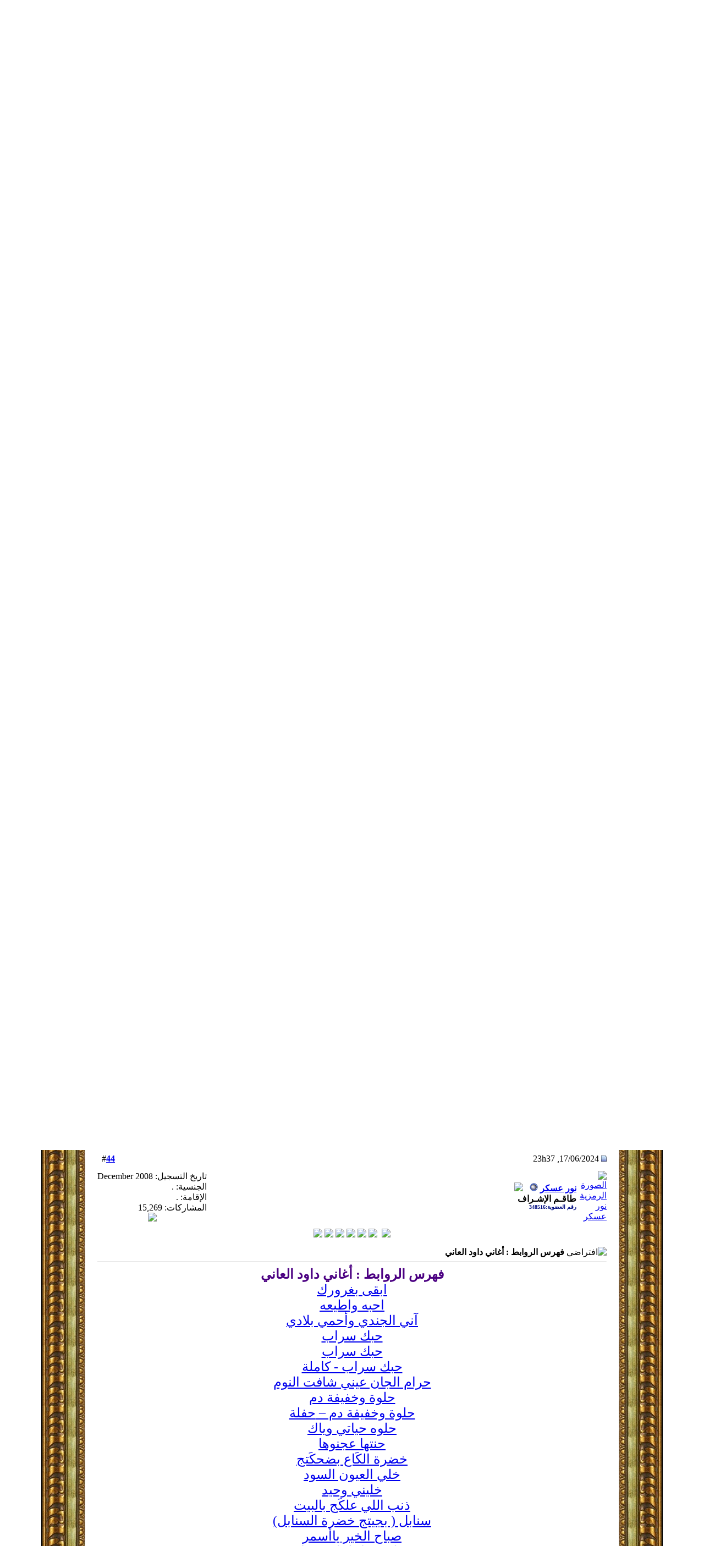

--- FILE ---
content_type: text/html; charset=windows-1256
request_url: https://www.sama3y.net/forum/showthread.php?s=f3c676f6427f28cfd69c8e5227e31920&p=796778
body_size: 17106
content:
<!DOCTYPE html PUBLIC "-//W3C//DTD XHTML 1.0 Transitional//EN" "http://www.w3.org/TR/xhtml1/DTD/xhtml1-transitional.dtd">
<!-- BEGIN TEMPLATE: SHOWTHREAD -->

<html xmlns="http://www.w3.org/1999/xhtml" dir="rtl" lang="ar-sa">
<head>
	<!-- BEGIN TEMPLATE: headinclude -->
<link rel="shortcut icon" href="https://www.sama3y.net/forum/favicon.ico" >
   <link rel="icon" type="image/gif" href="https://www.sama3y.net/forum/animated_favicon1.gif"
<meta http-equiv="Content-Type" content="text/html; charset=windows-1256" />
<meta name="generator" content="vBulletin 3.8.4" />

<meta name="keywords" content="داود العاني,  داود العاني, موسقى سماعي عتيق منتدى موشحات قدود طقطوقة مونولوج أغنية نشيد نادر موال دور Forum  classical  Arab  oriental  music  heritage  songs  forum  discussion  Classic  Vocal  Art  Egypt instruments  Video  Photos  Articles  Studies  News  Musical  sheets books  CDs  concerts  websites  Queries  Comments  Suggestions  Syria  Lebanon  Palastine  North  Africa  Iraq  Religious  Greece  Turkish  Iran  Asia  موسيقى  عربية  كلاسيكية  تراث  مقام  وصله  منتدى  زمان  الوصل  وصل  فن  غناء  كلاسيكي  شرقي  مصري  لشام  لبنان  فلسطين  نوتات  كتب مصر  اسطوانات  عروض  مواقع  أخبار  مقالات  دراسات طرب  وثائق  مرئية  عراق  مغرب  إنشاد  دّيني  آلات  أصول  عزف  يونان  عثمانية  إيران" />
<meta name="description" content=" داود العاني الاغنية البغدادية و المنلوجات" />


<!-- CSS Stylesheet -->
<style type="text/css" id="vbulletin_css">
/**
* vBulletin 3.8.4 CSS
* Style: 'sama3ynet'; Style ID: 48
*/
@import url("clientscript/vbulletin_css/style-13eb2609-00048.css");
</style>
<link rel="stylesheet" type="text/css" href="clientscript/vbulletin_important.css?v=384" />


<!-- / CSS Stylesheet -->
<script language="JavaScript">
<!--
function popup(theUrl,winName,features)
{
window.open(theUrl,winName,features)
}
//-->
</script>
<script type="text/javascript" src="https://ajax.googleapis.com/ajax/libs/yui/2.7.0/build/yahoo-dom-event/yahoo-dom-event.js?v=384"></script>
<script type="text/javascript" src="https://ajax.googleapis.com/ajax/libs/yui/2.7.0/build/connection/connection-min.js?v=384"></script>
<script type="text/javascript">
<!--
var SESSIONURL = "s=ba2cae52dff4aa7a3058995eb281ef00&";
var SECURITYTOKEN = "guest";
var IMGDIR_MISC = "flash/misc";
var vb_disable_ajax = parseInt("0", 10);
// -->
</script>
<script type="text/javascript" src="clientscript/vbulletin_global.js?v=384"></script>
<script type="text/javascript" src="clientscript/vbulletin_menu.js?v=384"></script>


	<link rel="alternate" type="application/rss+xml" title="منتدى سماعي للطرب العربي الأصيل RSS Feed" href="external.php?type=RSS2" />
	
		<link rel="alternate" type="application/rss+xml" title="منتدى سماعي للطرب العربي الأصيل - الاغنية البغدادية و المنلوجات - RSS Feed" href="external.php?type=RSS2&amp;forumids=264" />
	

<script type="text/javascript" src="http://ajax.googleapis.com/ajax/libs/jquery/1.3.2/jquery.min.js"></script>
<script type="text/javascript" src="staticlogo.js">
</script>


<script>
  (function(i,s,o,g,r,a,m){i['GoogleAnalyticsObject']=r;i[r]=i[r]||function(){
  (i[r].q=i[r].q||[]).push(arguments)},i[r].l=1*new Date();a=s.createElement(o),
  m=s.getElementsByTagName(o)[0];a.async=1;a.src=g;m.parentNode.insertBefore(a,m)
  })(window,document,'script','//www.google-analytics.com/analytics.js','ga');

  ga('create', 'UA-72085328-1', 'auto');
  ga('send', 'pageview');

</script>
<script type="text/javascript" src="https://www.sama3y.net/forum/clientscript/ncode_imageresizer.js?v=1.0.2"></script>
<script type="text/javascript">
<!--
NcodeImageResizer.MODE = 'newwindow';

NcodeImageResizer.MAXWIDTH = 850;
NcodeImageResizer.MAXHEIGHT = 0;


NcodeImageResizer.MAXWIDTHSIGS = 800;
NcodeImageResizer.MAXHEIGHTSIGS = 400;

NcodeImageResizer.BBURL = 'https://www.sama3y.net/forum';

vbphrase['ncode_imageresizer_warning_small'] = 'Click this bar to view the full image.';
vbphrase['ncode_imageresizer_warning_filesize'] = 'هذه الصورة مصغرة . اضغط هنا لمشاهدتها بحجمها الطبيعي الذي هو  %1$sx%2$s وعرضها %3$sKB.';
vbphrase['ncode_imageresizer_warning_no_filesize'] = 'هذه الصورة مصغرة . اضغط هنا لمشاهدتها بحجمها الطبيعي الذي هو  %1$sx%2$s .';
vbphrase['ncode_imageresizer_warning_fullsize'] = 'اضغط هنا لتصغير الصورة';
//-->
</script>

<style type="text/css">

table.ncode_imageresizer_warning {
background: #FFFFE1; 
color: #000000; 
border: 1px solid #CCCFFF; 
	cursor: pointer;
}

table.ncode_imageresizer_warning td {
	font-size: 10px;
	vertical-align: middle;
	text-decoration: none;
}

table.ncode_imageresizer_warning td.td1 {
	padding: 5px;
}

table.ncode_imageresizer_warning td.td1 {
	padding: 2px;
}

</style><script type='text/javascript' src='clientscript/swfobject.js'></script>
			<script type='text/javascript' src='clientscript/passivevideo.js'></script>
			<script type='text/javascript'>
				pvid.set('forum_stack0',7);
				pvid.set('forum_stack1',0);
				pvid.set('forum_sig',0);
				pvid.set('post_width','100%');
				pvid.set('post_height','100%');
				pvid.set('post_sig_width','100%');
				pvid.set('post_sig_height','100%');
				pvid.set('customreplacement','%3Cdiv style=%22text-align: center;%22%3E%3Ctable summary=%22table%22 class=%22tborder%22 align=%22center%22 border=%220%22 cellpadding=%226%22 cellspacing=%221%22 width=%22__videow__%22 style=%22margin: auto;%22%3E%3Cthead%3E%3Ctr%3E%3Ctd class=%22tcat%22 colspan=%222%22%3E%3Ca __videohref__%3E__videot__%3C/a%3E%3C/td%3E%3C/tr%3E%3C/thead%3E%3Ctbody%3E%3Ctr height=%22__videoh__%22%3E%3Ctd class=%22alt1%22%3E%3Cdiv id=%22__videoe__%22%3E%3C/div%3E%3C/td%3E%3C/tr%3E%3C/tbody%3E %3C/table%3E%3C/div%3E');
				pvid.set('customreplacement_sig','%3Cspan style=%22display: inline; width: __videow__px; height: __videoh__px;%22 id=%22__videoe__%22%3E%3C/span%3E');
				pvid.set('embedoptions','attributes.allowFullScreen = %22true%22;attributes.wmode = %22opaque%22;');
			</script>
<!-- END TEMPLATE: headinclude -->
	<title> داود العاني - الصفحة 5 - منتدى سماعي للطرب العربي الأصيل</title>
	<script type="text/javascript" src="clientscript/vbulletin_post_loader.js?v=384"></script>
	<style type="text/css" id="vbulletin_showthread_css">
	<!--
	
	#tag_edit_list { list-style:none; margin:0px; padding:0px; }
	#tag_edit_list li { float:right; display:block; width:200px; }
	#tag_edit_list li.mine { font-weight:bold; }
	
	#links div { white-space: nowrap; }
	#links img { vertical-align: middle; }
	-->
	</style>
</head>
<body onload="if (document.body.scrollIntoView &amp;&amp; (window.location.href.indexOf('#') == -1 || window.location.href.indexOf('#post') &gt; -1)) { fetch_object('currentPost').scrollIntoView(true); }">
<!-- BEGIN TEMPLATE: header -->
<a name="top"></a>
<div align="center">

	<!-- end  header-->
<!-- begin main inner table area-->
<table border="0" width="1000" cellspacing="0" cellpadding="0">
	<tr>
		<td width="80">
		<img border="0" src="sama3ynet/flash/h_d.jpg" width="80" height="79"></td>
		<td background="sama3ynet/flash/h.jpg">&nbsp;</td>
		<td width="80" align="right">
		
		<img border="0" src="sama3ynet/flash/h_g.jpg" width="80" height="79"></td>
	</tr>
	<tr>
		<td width="80" background="sama3ynet/flash/d.jpg">&nbsp;</td>
		<td>
<table " align="center" cellpadding="0" cellspacing="0"  >

		<tr>
<td >
		<img border="0" src="sama3ynet/gradients/BAN011.jpg" width="970"  ></td>
<!-- end 
		 <td>
 
<object classid="clsid:D27CDB6E-AE6D-11cf-96B8-444553540000"  codebase="https://download.macromedia.com/pub/shockwave/cabs/flash/swflash.cab#version=5,0,0,0" width="967px" height="165px">	<param name="movie" value="sama3ynet/flash/finald2018.swf" /><param name="quality" value="best" /><param name="bgcolor" value="#ffffff" /><param name="allowScriptAccess" value="samedomain" /><param name="wmode" value="transparent" /><param name="flashvars" value="" />	<embed src="sama3ynet/flash/finald2018.swf" width="967px" height="165px" quality="best" bgcolor="#ffffff" allowScriptAccess="samedomain" wmode="transparent" type="application/x-shockwave-flash" pluginspage="https://www.adobe.com/go/getflashplayer"></embed></object>

</td>
header-->
</tr>

</table>

<!-- /logo -->

<!-- content table -->
<!-- BEGIN TEMPLATE: spacer_open -->
<!-- open content container -->

<div align="center">
	<div class="page" style="width:970px; text-align:right">
		<div style="padding:0px 15px 0px 15px" align="right">

<!-- END TEMPLATE: spacer_open -->



<!-- BEGIN TEMPLATE: ad_header_end -->

<!-- END TEMPLATE: ad_header_end -->
<!-- END TEMPLATE: header -->
<!-- BEGIN TEMPLATE: navbar -->

<!-- nlp_lxt v2.3.0 - By: NLP - Almotmaiz.net -->



				
					<marquee dir="rtl" onmouseover="this.stop()" onmouseout="this.start()"  direction="right" scrollamount="2" scrolldelay="60" class="smallfont">
					
					<b>
					 *
					
					
					
					
					</b>:
					
					
					<!-- BEGIN TEMPLATE: nlp_lxt_bit -->

<!-- nlp_lxt v2.3.0 - By: NLP - Almotmaiz.net -->

	
		
			
			<a href="https://www.sama3y.net/forum/showthread.php?s=ba2cae52dff4aa7a3058995eb281ef00&amp;goto=newpost&t=29278" target="_blank">محمد الصادق</a>	
				
					(الكاتـب : <a href="https://www.sama3y.net/forum/member.php?s=ba2cae52dff4aa7a3058995eb281ef00&amp;u=17090">abuaseem</a> - 
					
				
				
					- الوقت: <span class="time">10h27</span> - التاريخ: <span class="time">26/01/2026</span>)
			
		
		
		&nbsp;&nbsp;&nbsp;&nbsp;&nbsp;&nbsp;&nbsp;&nbsp;&nbsp; » &nbsp;&nbsp;&nbsp;&nbsp;&nbsp;&nbsp;&nbsp;&nbsp;
		
	
	
	

<!-- nlp_lxt v2.3.0 - By: NLP - Almotmaiz.net -->
<!-- END TEMPLATE: nlp_lxt_bit --><!-- BEGIN TEMPLATE: nlp_lxt_bit -->

<!-- nlp_lxt v2.3.0 - By: NLP - Almotmaiz.net -->

	
		
			
			<a href="https://www.sama3y.net/forum/showthread.php?s=ba2cae52dff4aa7a3058995eb281ef00&amp;goto=newpost&t=93858" target="_blank">جامعة القاهره 25 يناير 1965 عيد الشرطه *سيرة الحب* انت عمري *</a>	
				
					(الكاتـب : <a href="https://www.sama3y.net/forum/member.php?s=ba2cae52dff4aa7a3058995eb281ef00&amp;u=2256">tarab</a> - 
					
				
				
					- الوقت: <span class="time">21h59</span> - التاريخ: <span class="time">25/01/2026</span>)
			
		
		
		&nbsp;&nbsp;&nbsp;&nbsp;&nbsp;&nbsp;&nbsp;&nbsp;&nbsp; » &nbsp;&nbsp;&nbsp;&nbsp;&nbsp;&nbsp;&nbsp;&nbsp;
		
	
	
	

<!-- nlp_lxt v2.3.0 - By: NLP - Almotmaiz.net -->
<!-- END TEMPLATE: nlp_lxt_bit --><!-- BEGIN TEMPLATE: nlp_lxt_bit -->

<!-- nlp_lxt v2.3.0 - By: NLP - Almotmaiz.net -->

	
		
			
			<a href="https://www.sama3y.net/forum/showthread.php?s=ba2cae52dff4aa7a3058995eb281ef00&amp;goto=newpost&t=112229" target="_blank">مساهمات اختيارية من الأعضاء لسماعي لعام 2026</a>	
				
					(الكاتـب : <a href="https://www.sama3y.net/forum/member.php?s=ba2cae52dff4aa7a3058995eb281ef00&amp;u=115170">سماعي 2</a> - 
					آخر مشاركة : <a href="https://www.sama3y.net/forum/member.php?s=ba2cae52dff4aa7a3058995eb281ef00&amp;find=lastposter&t=112229">youssefe</a> - 
				
				
					- الوقت: <span class="time">21h38</span> - التاريخ: <span class="time">25/01/2026</span>)
			
		
		
		&nbsp;&nbsp;&nbsp;&nbsp;&nbsp;&nbsp;&nbsp;&nbsp;&nbsp; » &nbsp;&nbsp;&nbsp;&nbsp;&nbsp;&nbsp;&nbsp;&nbsp;
		
	
	
	

<!-- nlp_lxt v2.3.0 - By: NLP - Almotmaiz.net -->
<!-- END TEMPLATE: nlp_lxt_bit --><!-- BEGIN TEMPLATE: nlp_lxt_bit -->

<!-- nlp_lxt v2.3.0 - By: NLP - Almotmaiz.net -->

	
		
			
			<a href="https://www.sama3y.net/forum/showthread.php?s=ba2cae52dff4aa7a3058995eb281ef00&amp;goto=newpost&t=66070" target="_blank">الأغاني العراقية باصوات الفنانين العرب</a>	
				
					(الكاتـب : <a href="https://www.sama3y.net/forum/member.php?s=ba2cae52dff4aa7a3058995eb281ef00&amp;u=149">احمد الديب</a> - 
					آخر مشاركة : <a href="https://www.sama3y.net/forum/member.php?s=ba2cae52dff4aa7a3058995eb281ef00&amp;find=lastposter&t=66070">نور عسكر</a> - 
				
				
					- الوقت: <span class="time">20h27</span> - التاريخ: <span class="time">25/01/2026</span>)
			
		
		
		&nbsp;&nbsp;&nbsp;&nbsp;&nbsp;&nbsp;&nbsp;&nbsp;&nbsp; » &nbsp;&nbsp;&nbsp;&nbsp;&nbsp;&nbsp;&nbsp;&nbsp;
		
	
	
	

<!-- nlp_lxt v2.3.0 - By: NLP - Almotmaiz.net -->
<!-- END TEMPLATE: nlp_lxt_bit --><!-- BEGIN TEMPLATE: nlp_lxt_bit -->

<!-- nlp_lxt v2.3.0 - By: NLP - Almotmaiz.net -->

	
		
			
			<a href="https://www.sama3y.net/forum/showthread.php?s=ba2cae52dff4aa7a3058995eb281ef00&amp;goto=newpost&t=103568" target="_blank">4 فبراير 1954 سينما ريفولي * سهران * ياظالمني اولى ( غير متوفره) * الرباعيات</a>	
				
					(الكاتـب : <a href="https://www.sama3y.net/forum/member.php?s=ba2cae52dff4aa7a3058995eb281ef00&amp;u=2256">tarab</a> - 
					آخر مشاركة : <a href="https://www.sama3y.net/forum/member.php?s=ba2cae52dff4aa7a3058995eb281ef00&amp;find=lastposter&t=103568">نور عسكر</a> - 
				
				
					- الوقت: <span class="time">19h49</span> - التاريخ: <span class="time">25/01/2026</span>)
			
		
		
		&nbsp;&nbsp;&nbsp;&nbsp;&nbsp;&nbsp;&nbsp;&nbsp;&nbsp; » &nbsp;&nbsp;&nbsp;&nbsp;&nbsp;&nbsp;&nbsp;&nbsp;
		
	
	
	

<!-- nlp_lxt v2.3.0 - By: NLP - Almotmaiz.net -->
<!-- END TEMPLATE: nlp_lxt_bit --><!-- BEGIN TEMPLATE: nlp_lxt_bit -->

<!-- nlp_lxt v2.3.0 - By: NLP - Almotmaiz.net -->

	
		
			
			<a href="https://www.sama3y.net/forum/showthread.php?s=ba2cae52dff4aa7a3058995eb281ef00&amp;goto=newpost&t=47426" target="_blank">صور الفنانين / تلوين (حديث) لأبو برهان ..</a>	
				
					(الكاتـب : <a href="https://www.sama3y.net/forum/member.php?s=ba2cae52dff4aa7a3058995eb281ef00&amp;u=250856">أبو برهان</a> - 
					آخر مشاركة : <a href="https://www.sama3y.net/forum/member.php?s=ba2cae52dff4aa7a3058995eb281ef00&amp;find=lastposter&t=47426">الفرساني</a> - 
				
				
					- الوقت: <span class="time">15h58</span> - التاريخ: <span class="time">25/01/2026</span>)
			
		
		
		&nbsp;&nbsp;&nbsp;&nbsp;&nbsp;&nbsp;&nbsp;&nbsp;&nbsp; » &nbsp;&nbsp;&nbsp;&nbsp;&nbsp;&nbsp;&nbsp;&nbsp;
		
	
	
	

<!-- nlp_lxt v2.3.0 - By: NLP - Almotmaiz.net -->
<!-- END TEMPLATE: nlp_lxt_bit --><!-- BEGIN TEMPLATE: nlp_lxt_bit -->

<!-- nlp_lxt v2.3.0 - By: NLP - Almotmaiz.net -->

	
		
			
			<a href="https://www.sama3y.net/forum/showthread.php?s=ba2cae52dff4aa7a3058995eb281ef00&amp;goto=newpost&t=96033" target="_blank">طلبات نوتة أ / عادل صموئيل الجزء الثانى</a>	
				
					(الكاتـب : <a href="https://www.sama3y.net/forum/member.php?s=ba2cae52dff4aa7a3058995eb281ef00&amp;u=249452">عادل صموئيل</a> - 
					آخر مشاركة : <a href="https://www.sama3y.net/forum/member.php?s=ba2cae52dff4aa7a3058995eb281ef00&amp;find=lastposter&t=96033">طارق سرحان</a> - 
				
				
					- الوقت: <span class="time">09h09</span> - التاريخ: <span class="time">25/01/2026</span>)
			
		
		
		&nbsp;&nbsp;&nbsp;&nbsp;&nbsp;&nbsp;&nbsp;&nbsp;&nbsp; » &nbsp;&nbsp;&nbsp;&nbsp;&nbsp;&nbsp;&nbsp;&nbsp;
		
	
	
	

<!-- nlp_lxt v2.3.0 - By: NLP - Almotmaiz.net -->
<!-- END TEMPLATE: nlp_lxt_bit --><!-- BEGIN TEMPLATE: nlp_lxt_bit -->

<!-- nlp_lxt v2.3.0 - By: NLP - Almotmaiz.net -->

	
		
			
			<a href="https://www.sama3y.net/forum/showthread.php?s=ba2cae52dff4aa7a3058995eb281ef00&amp;goto=newpost&t=43832" target="_blank">تسجيلات أم كلثوم (حرف الخاء)</a>	
				
					(الكاتـب : <a href="https://www.sama3y.net/forum/member.php?s=ba2cae52dff4aa7a3058995eb281ef00&amp;u=7">عصمت النمر</a> - 
					آخر مشاركة : <a href="https://www.sama3y.net/forum/member.php?s=ba2cae52dff4aa7a3058995eb281ef00&amp;find=lastposter&t=43832">tarab</a> - 
				
				
					- الوقت: <span class="time">22h30</span> - التاريخ: <span class="time">24/01/2026</span>)
			
		
		
		&nbsp;&nbsp;&nbsp;&nbsp;&nbsp;&nbsp;&nbsp;&nbsp;&nbsp; » &nbsp;&nbsp;&nbsp;&nbsp;&nbsp;&nbsp;&nbsp;&nbsp;
		
	
	
	

<!-- nlp_lxt v2.3.0 - By: NLP - Almotmaiz.net -->
<!-- END TEMPLATE: nlp_lxt_bit --><!-- BEGIN TEMPLATE: nlp_lxt_bit -->

<!-- nlp_lxt v2.3.0 - By: NLP - Almotmaiz.net -->

	
		
			
			<a href="https://www.sama3y.net/forum/showthread.php?s=ba2cae52dff4aa7a3058995eb281ef00&amp;goto=newpost&t=19054" target="_blank">محمود كريم</a>	
				
					(الكاتـب : <a href="https://www.sama3y.net/forum/member.php?s=ba2cae52dff4aa7a3058995eb281ef00&amp;u=25146">نوسة الفرجانى</a> - 
					آخر مشاركة : <a href="https://www.sama3y.net/forum/member.php?s=ba2cae52dff4aa7a3058995eb281ef00&amp;find=lastposter&t=19054">محمود نديم فتحي</a> - 
				
				
					- الوقت: <span class="time">20h49</span> - التاريخ: <span class="time">24/01/2026</span>)
			
		
		
		&nbsp;&nbsp;&nbsp;&nbsp;&nbsp;&nbsp;&nbsp;&nbsp;&nbsp; » &nbsp;&nbsp;&nbsp;&nbsp;&nbsp;&nbsp;&nbsp;&nbsp;
		
	
	
	

<!-- nlp_lxt v2.3.0 - By: NLP - Almotmaiz.net -->
<!-- END TEMPLATE: nlp_lxt_bit --><!-- BEGIN TEMPLATE: nlp_lxt_bit -->

<!-- nlp_lxt v2.3.0 - By: NLP - Almotmaiz.net -->

	
		
			
			<a href="https://www.sama3y.net/forum/showthread.php?s=ba2cae52dff4aa7a3058995eb281ef00&amp;goto=newpost&t=623" target="_blank">محمود شكوكو- 1 مايو 1912 - 21 فبراير 1985</a>	
				
					(الكاتـب : <a href="https://www.sama3y.net/forum/member.php?s=ba2cae52dff4aa7a3058995eb281ef00&amp;u=1">سماعي</a> - 
					آخر مشاركة : <a href="https://www.sama3y.net/forum/member.php?s=ba2cae52dff4aa7a3058995eb281ef00&amp;find=lastposter&t=623">Dr. Taha Mohammad</a> - 
				
				
					- الوقت: <span class="time">19h07</span> - التاريخ: <span class="time">24/01/2026</span>)
			
		
		
	
	
	

<!-- nlp_lxt v2.3.0 - By: NLP - Almotmaiz.net -->
<!-- END TEMPLATE: nlp_lxt_bit -->
				</marquee>
				
				
				

<br />

<!-- nlp_lxt v2.3.0 - By: NLP - Almotmaiz.net --><table>
<tr>
<td>


<script type="text/javascript">
// Popup window code
function newPopup(url) {
	popupWindow = window.open(
		url,'popUpWindow','height=700,width=550,left=300,top=10,resizable=yes,scrollbars=yes,toolbar=yes,menubar=no,location=no,directories=no,status=yes')
}
</script>
<p><a href="JavaScript:newPopup('https://www.sama3y.net/forum/nousfn.htm');"><img src="https://www.sama3y.net/BOUT.png" ></a></p>

</td>
</tr>
</table>
 <!-- debut
 <center>
<table>

<tr>
<td class="alt1" >


	<img  src="https://www.sama3y.net/SAM1.jpg"  />

</td>
</tr>

</table>
</center>
<br />

-->



<table>
<tr>
<td>

<a href="https://www.sama3y.net/forum/showthread.php?p=810912#post810912" >
	<img  src="https://www.sama3y.net/m2026.png"  />
</a>

</td>
</tr>
</table>


<!-- debut
<br />
 


<center>
<table>
<tr>
<td>

<a href="https://www.sama3y.net/forum/showthread.php?p=763182" >
	<img  src="https://www.sama3y.net/2021a.jpg"  />
</a>
</td>
</tr>
</table>
</center>
<br />

 image -->
<!--
<center>
<table>
<tr>
<td>

	<img  width="924px" src="https://www.sama3y.net/aid_idh7a_2021.jpg"  />
</td>
</tr>
</table>
</center>
-->
<br />

<!-- fin image -->
<!-- breadcrumb, login, pm info -->
<table class="tborder" cellpadding="6" cellspacing="1" border="0" width="100%" align="center">
<tr>
	<td class="alt1" width="100%">
		
			<table cellpadding="0" cellspacing="0" border="0">
			<tr valign="bottom">
				<td><a href="#" onclick="history.back(1); return false;"><img src="flash/misc/navbits_start.gif" alt="العودة" border="0" /></a></td>
				<td>&nbsp;</td>
				<td width="100%"><span class="navbar"><a href="index.php?s=ba2cae52dff4aa7a3058995eb281ef00" accesskey="1">منتدى سماعي للطرب العربي الأصيل</a></span> <!-- BEGIN TEMPLATE: navbar_link -->

	<span class="navbar">&gt; <a href="forumdisplay.php?s=ba2cae52dff4aa7a3058995eb281ef00&amp;f=152">الموروث الشعبي والتراث الغنائي العربي</a></span>


<!-- END TEMPLATE: navbar_link --><!-- BEGIN TEMPLATE: navbar_link -->

	<span class="navbar">&gt; <a href="forumdisplay.php?s=ba2cae52dff4aa7a3058995eb281ef00&amp;f=83">العراق</a></span>


<!-- END TEMPLATE: navbar_link --><!-- BEGIN TEMPLATE: navbar_link -->

	<span class="navbar">&gt; <a href="forumdisplay.php?s=ba2cae52dff4aa7a3058995eb281ef00&amp;f=264">الاغنية البغدادية و المنلوجات</a></span>


<!-- END TEMPLATE: navbar_link --></td>
			</tr>
			<tr>
				<td class="navbar" style="font-size:10pt; padding-top:1px" colspan="3"><a href="/forum/showthread.php?s=f3c676f6427f28cfd69c8e5227e31920&amp;p=796778"><img class="inlineimg" src="flash/misc/navbits_finallink_rtl.gif" alt="تحديث الصفحة" border="0" /></a> <strong><!-- BEGIN TEMPLATE: navbar_link -->

	 داود العاني


<!-- END TEMPLATE: navbar_link --></strong></td>
			</tr>
			</table>
		
	</td>

	<td class="alt2" nowrap="nowrap" style="padding:0px">
		<!-- login form -->
		<form action="login.php?do=login" method="post" onsubmit="md5hash(vb_login_password, vb_login_md5password, vb_login_md5password_utf, 0)">
		<script type="text/javascript" src="clientscript/vbulletin_md5.js?v=384"></script>
		<table cellpadding="0" cellspacing="3" border="0">
		<tr>
			<td class="smallfont" style="white-space: nowrap;"><label for="navbar_username">اسم العضو</label></td>
			<td><input type="text" class="bginput" style="font-size: 11px" name="vb_login_username" id="navbar_username" size="10" accesskey="u" tabindex="101" value="اسم العضو" onfocus="if (this.value == 'اسم العضو') this.value = '';" /></td>
			<td class="smallfont" nowrap="nowrap"><label for="cb_cookieuser_navbar"><input type="checkbox" name="cookieuser" value="1" tabindex="103" id="cb_cookieuser_navbar" accesskey="c" />حفظ البيانات؟</label></td>
		</tr>
		<tr>
			<td class="smallfont"><label for="navbar_password">كلمة المرور</label></td>
			<td><input type="password" class="bginput" style="font-size: 11px" name="vb_login_password" id="navbar_password" size="10" tabindex="102" /></td>
			<td><input type="submit" class="button" value="تسجيل الدخول" tabindex="104" title="ادخل اسم العضو وكلمة المرور الخاصة بك في الحقول المجاورة لتسجيل الدخول, أو اضغط على رابط 'التسجيل' لإنشاء حساب خاص بك." accesskey="s" /></td>
		</tr>
		</table>
		<input type="hidden" name="s" value="ba2cae52dff4aa7a3058995eb281ef00" />
		<input type="hidden" name="securitytoken" value="guest" />
		<input type="hidden" name="do" value="login" />
		<input type="hidden" name="vb_login_md5password" />
		<input type="hidden" name="vb_login_md5password_utf" />
		</form>
		<!-- / login form -->
	</td>

</tr>
</table>
<!-- / breadcrumb, login, pm info -->

<!-- nav buttons bar -->
<div class="tborder" style="padding:1px; border-top-width:0px">
	<table cellpadding="0" cellspacing="0" border="0" width="100%" align="center">
	<tr align="center">
		
		
			<td class="vbmenu_control"><a href="register.php?s=ba2cae52dff4aa7a3058995eb281ef00" rel="nofollow">التسجيل</a></td>
		
		
		<td class="vbmenu_control"><a rel="help" href="faq.php?s=ba2cae52dff4aa7a3058995eb281ef00" accesskey="5">ميثاق المنتدى</a></td>
		
			
			
		
		<td class="vbmenu_control"><a href="calendar.php?s=ba2cae52dff4aa7a3058995eb281ef00">التقويم</a></td>
		
			
			
		
		
		
		</tr>
	</table>
</div>
<!-- / nav buttons bar -->

<br />




	<table class="tborder" cellpadding="6" cellspacing="1" border="0" width="100%" align="center">
	<tr>
		<td class="alt1" width="100%"><strong>الاغنية البغدادية و المنلوجات</strong> <span class="smallfont">تطورها من من العشرينيات و حتى الثمانينيات و المربع البغدادي</span></td>
	</tr>
	</table>
	<br />



<!-- NAVBAR POPUP MENUS -->

	
	
	
	
	
<!-- / NAVBAR POPUP MENUS -->

<!-- PAGENAV POPUP -->
	<div class="vbmenu_popup" id="pagenav_menu" style="display:none">
		<table cellpadding="4" cellspacing="1" border="0">
		<tr>
			<td class="thead" nowrap="nowrap">الذهاب إلى الصفحة...</td>
		</tr>
		<tr>
			<td class="vbmenu_option" title="nohilite">
			<form action="index.php" method="get" onsubmit="return this.gotopage()" id="pagenav_form">
				<input type="text" class="bginput" id="pagenav_itxt" style="font-size:11px" size="4" />
				<input type="button" class="button" id="pagenav_ibtn" value="اذهب" />
			</form>
			</td>
		</tr>
		</table>
	</div>
<!-- / PAGENAV POPUP -->




<!-- BEGIN TEMPLATE: ad_navbar_below -->

<!-- END TEMPLATE: ad_navbar_below --> <!-- BEGIN TEMPLATE: Marquee_Text -->
<table  border="0" width="100%">
<tr>
<td>



</td>
</tr>
</table>
<!-- END TEMPLATE: Marquee_Text -->
<!-- END TEMPLATE: navbar -->





<a name="poststop" id="poststop"></a>

<!-- controls above postbits -->
<table cellpadding="0" cellspacing="0" border="0" width="100%" style="margin-bottom:3px">
<tr valign="bottom">
	
		<td class="smallfont"><a href="newreply.php?s=ba2cae52dff4aa7a3058995eb281ef00&amp;do=newreply&amp;noquote=1&amp;p=750464" rel="nofollow"><img src="flash/buttons/reply.gif" alt="رد" border="0" /></a></td>
	
	<td align="left"><!-- BEGIN TEMPLATE: pagenav -->
<div class="pagenav" align="left">
<table class="tborder" cellpadding="3" cellspacing="1" border="0">
<tr>
	<td class="vbmenu_control" style="font-weight:normal">الصفحة 5 من 5</td>
	<td class="alt1" nowrap="nowrap"><a rel="start" class="smallfont" href="showthread.php?s=ba2cae52dff4aa7a3058995eb281ef00&amp;t=62523" title="الصفحة الأولى - النتائج 1 إلى 10 من 44"><strong>&laquo;</strong> First</a></td>
	<td class="alt1"><a rel="prev" class="smallfont" href="showthread.php?s=ba2cae52dff4aa7a3058995eb281ef00&amp;t=62523&amp;page=4" title="الصفحة السابقة - النتائج 31 إلى 40 من 44">&lt;</a></td>
	<!-- BEGIN TEMPLATE: pagenav_pagelink -->
<td class="alt1"><a class="smallfont" href="showthread.php?s=ba2cae52dff4aa7a3058995eb281ef00&amp;t=62523&amp;page=3" title="مشاهدة النتائج 21 إلى 30 من 44">3</a></td>
<!-- END TEMPLATE: pagenav_pagelink --><!-- BEGIN TEMPLATE: pagenav_pagelink -->
<td class="alt1"><a class="smallfont" href="showthread.php?s=ba2cae52dff4aa7a3058995eb281ef00&amp;t=62523&amp;page=4" title="مشاهدة النتائج 31 إلى 40 من 44">4</a></td>
<!-- END TEMPLATE: pagenav_pagelink --><!-- BEGIN TEMPLATE: pagenav_curpage -->
	<td class="alt2"><span class="smallfont" title="عرض النتائج 41 إلى 44 من 44"><strong>5</strong></span></td>
 
<!-- END TEMPLATE: pagenav_curpage -->
	
	
	<td class="vbmenu_control" title="showthread.php?s=ba2cae52dff4aa7a3058995eb281ef00&amp;t=62523"><a name="PageNav"></a></td>
</tr>
</table>
</div>
<!-- END TEMPLATE: pagenav --></td>
</tr>
</table>
<!-- / controls above postbits -->

<!-- toolbar -->
<table class="tborder" cellpadding="6" cellspacing="1" border="0" width="100%" align="center" style="border-bottom-width:0px">
<tr>
	<td class="tcat" width="100%">
		<div class="smallfont">
		
		&nbsp;
		</div>
	</td>
	<td class="vbmenu_control" id="threadtools" nowrap="nowrap">
		<a href="/forum/showthread.php?p=796778&amp;nojs=1#goto_threadtools">أدوات الموضوع</a>
		<script type="text/javascript"> vbmenu_register("threadtools"); </script>
	</td>
	
	
	
	<td class="vbmenu_control" id="displaymodes" nowrap="nowrap">
		<a href="/forum/showthread.php?p=796778&amp;nojs=1#goto_displaymodes">طرق مشاهدة الموضوع</a>
		<script type="text/javascript"> vbmenu_register("displaymodes"); </script>
	</td>
	

	

</tr>
</table>
<!-- / toolbar -->



<!-- end content table -->
<!-- BEGIN TEMPLATE: spacer_close -->

		</div>
	</div>
</div>

<!-- / close content container -->
<!-- END TEMPLATE: spacer_close -->
<!-- / end content table -->





<div id="posts"><!-- BEGIN TEMPLATE: postbit_wrapper -->
<!-- post #750464 -->

	<!-- BEGIN TEMPLATE: spacer_open -->
<!-- open content container -->

<div align="center">
	<div class="page" style="width:970px; text-align:right">
		<div style="padding:0px 15px 0px 15px" align="right">

<!-- END TEMPLATE: spacer_open -->
	<div id="edit750464" style="padding:0px 0px 6px 0px">
	<!-- this is not the last post shown on the page -->


<!-- BEGIN TEMPLATE: postbit -->

<table class="tborder" id="post750464" cellpadding="6" cellspacing="1" border="0" width="100%" align="center">
<tr>
	<td class="thead" >
		<div class="normal" style="float:left">
			&nbsp;
			#<a href="showpost.php?s=ba2cae52dff4aa7a3058995eb281ef00&amp;p=750464&amp;postcount=41" target="new" rel="nofollow" id="postcount750464" name="41"><strong>41</strong></a> &nbsp;
			
			
			
			
			
		</div>

		<div class="normal">
			<!-- status icon and date -->
			<a name="post750464"><img class="inlineimg" src="flash/statusicon/post_old.gif" alt="قديم" border="0" /></a>
			
				24/07/2019, 13h03
			
			
			<!-- / status icon and date -->
		</div>
	</td>
</tr>
<tr>
	<td class="alt2" style="padding:0px">
		<!-- user info -->
		<table cellpadding="0" cellspacing="6" border="0" width="100%">
		<tr>
			<td class="alt2"><a href="member.php?s=ba2cae52dff4aa7a3058995eb281ef00&amp;u=679408"><img src="customavatars/avatar679408_5.gif" width="40" height="40" alt="الصورة الرمزية جواد كاظم سعيد" border="0" /></a></td>
			<td nowrap="nowrap">

				<div id="postmenu_750464">
					
					<a class="bigusername" href="member.php?s=ba2cae52dff4aa7a3058995eb281ef00&amp;u=679408"><strong>جواد كاظم سعيد</strong></a>
					<!-- BEGIN TEMPLATE: postbit_onlinestatus -->
<img class="inlineimg" src="flash/statusicon/user_offline.gif" alt="جواد كاظم سعيد غير متصل" border="0" />


<!-- END TEMPLATE: postbit_onlinestatus -->
					<script type="text/javascript"> vbmenu_register("postmenu_750464", true); </script>
					
                                        
                                            
                                            &nbsp; <img src="images/icon_minigender_male.gif">
                                            
                                        
				</div>


				<div class="smallfont">مواطن من سماعي</div>



				<div><font size="1"><strong>رقم العضوية:679408</strong></font></div>
                                

			</td>



 <!-- breadcrumb,login ,pm info -->

			<td width="100%">&nbsp;
			</td>

			<td valign="top" nowrap="nowrap">

				<div class="smallfont">
					<div>تاريخ التسجيل: February 2013</div>
<div>الجنسية: عراقية<br>
الإقامة: العراق</div>


					<div>
						المشاركات: 540
					</div>
					
					
					
					
					



				</div>

			</td>
		</tr>
		</table>
		<!-- / user info -->
	</td>
</tr>
<tr>
<td class="alt2">

<div valign="top" align="center">







   
         <img src="images/medai/nawaderall.png" >
     






















      
          <img src="images/medai/chukrer.gif" >
      



      
	  <img src="images/medai/taqdir.png" >
	



























</div>
</td>
</tr>
<tr>
	
	<td class="alt1" id="td_post_750464">
		
	<!-- message, attachments, sig -->

		

		
			<!-- icon and title -->
			<div class="smallfont">
				<img class="inlineimg" src="images/icons/icon1.gif" alt="افتراضي" border="0" />
				<strong>رد: داود العاني</strong>
			</div>
			<hr size="1" style="color:#D1D1E1; background-color:#D1D1E1" />
			<!-- / icon and title -->
		

		<!-- message -->
		<div id="post_message_750464">
			<!-- BEGIN TEMPLATE: ad_showthread_firstpost_start -->

<!-- END TEMPLATE: ad_showthread_firstpost_start -->
			يازاير بلدنا شوف أثاره الجميله<br />
<br />
تحيه طيبه لمن طلبها<br />
وانا في خدمة المنتدى الرائع
		</div>
		<!-- / message -->

		
		<!-- attachments -->
			<div style="padding:6px">

			

			

			

			
				<fieldset class="fieldset">
					<legend>الملفات المرفقة</legend>
					<table cellpadding="0" cellspacing="3" border="0">
					<!-- BEGIN TEMPLATE: postbit_attachment -->
<tr>
	<td><img class="inlineimg" src="images/attach/mp3.gif" alt="نوع الملف: mp3" width="16" height="16" border="0" style="vertical-align:baseline" /></td>
	<td><a href="attachment.php?s=ba2cae52dff4aa7a3058995eb281ef00&amp;attachmentid=408351&amp;d=1563969552">يازاير بلدنا.mp3&rlm;</a> (5.22 ميجابايت, المشاهدات 149)</td>
</tr>

<!-- END TEMPLATE: postbit_attachment -->
					</table>
				</fieldset>
			

			

			</div>
		<!-- / attachments -->
		

		<div id='post_signature_750464'>
		<!-- BEGIN TEMPLATE: ad_showthread_firstpost_sig -->

<!-- END TEMPLATE: ad_showthread_firstpost_sig -->

		

		</div>

		

		<div style="margin-top: 10px" align="left">
			<!-- controls -->
			
			
			
				<a href="newreply.php?s=ba2cae52dff4aa7a3058995eb281ef00&amp;do=newreply&amp;p=750464" rel="nofollow"><img src="flash/buttons/quote.gif" alt="رد مع اقتباس" border="0" /></a>
			
			
			
			
			
			
			
				
			
			
			<!-- / controls -->
		</div>

	<!-- message, attachments, sig -->

	</td>
</tr>
</table>

	<script type='text/javascript'>
		pvid.parsePost('post_message_750464',750464,7,0);
		pvid.parseSig('post_signature_750464',750464,0,7,0);
	</script>

<!-- post 750464 popup menu -->
<div class="vbmenu_popup" id="postmenu_750464_menu" style="display:none;">
	<table cellpadding="4" cellspacing="1" border="0">
	<tr>
		<td class="thead">جواد كاظم سعيد</td>
	</tr>
	
		<tr><td class="vbmenu_option"><a href="member.php?s=ba2cae52dff4aa7a3058995eb281ef00&amp;u=679408">مشاهدة ملفه الشخصي</a></td></tr>
	
	

	
	
	
		<tr><td class="vbmenu_option"><a href="search.php?s=ba2cae52dff4aa7a3058995eb281ef00&amp;do=finduser&amp;u=679408" rel="nofollow">البحث عن كافة المشاركات المكتوبة بواسطة جواد كاظم سعيد</a></td></tr>
	
	
	
	</table>
</div>
<!-- / post 750464 popup menu -->
<!-- END TEMPLATE: postbit -->


	</div>
	<!-- BEGIN TEMPLATE: spacer_close -->

		</div>
	</div>
</div>

<!-- / close content container -->
<!-- END TEMPLATE: spacer_close -->

<!-- / post #750464 -->
<!-- END TEMPLATE: postbit_wrapper --><!-- BEGIN TEMPLATE: ad_showthread_firstpost -->

<!-- END TEMPLATE: ad_showthread_firstpost --><!-- BEGIN TEMPLATE: postbit_wrapper -->
<!-- post #750558 -->

	<!-- BEGIN TEMPLATE: spacer_open -->
<!-- open content container -->

<div align="center">
	<div class="page" style="width:970px; text-align:right">
		<div style="padding:0px 15px 0px 15px" align="right">

<!-- END TEMPLATE: spacer_open -->
	<div id="edit750558" style="padding:0px 0px 6px 0px">
	<!-- this is not the last post shown on the page -->


<!-- BEGIN TEMPLATE: postbit -->

<table class="tborder" id="post750558" cellpadding="6" cellspacing="1" border="0" width="100%" align="center">
<tr>
	<td class="thead" >
		<div class="normal" style="float:left">
			&nbsp;
			#<a href="showpost.php?s=ba2cae52dff4aa7a3058995eb281ef00&amp;p=750558&amp;postcount=42" target="new" rel="nofollow" id="postcount750558" name="42"><strong>42</strong></a> &nbsp;
			
			
			
			
			
		</div>

		<div class="normal">
			<!-- status icon and date -->
			<a name="post750558"><img class="inlineimg" src="flash/statusicon/post_old.gif" alt="قديم" border="0" /></a>
			
				27/07/2019, 22h21
			
			
			<!-- / status icon and date -->
		</div>
	</td>
</tr>
<tr>
	<td class="alt2" style="padding:0px">
		<!-- user info -->
		<table cellpadding="0" cellspacing="6" border="0" width="100%">
		<tr>
			<td class="alt2"><a href="member.php?s=ba2cae52dff4aa7a3058995eb281ef00&amp;u=593758"><img src="customavatars/avatar593758_5.gif" width="38" height="50" alt="الصورة الرمزية سعد كريم" border="0" /></a></td>
			<td nowrap="nowrap">

				<div id="postmenu_750558">
					
					<a class="bigusername" href="member.php?s=ba2cae52dff4aa7a3058995eb281ef00&amp;u=593758"><strong>سعد كريم</strong></a>
					<!-- BEGIN TEMPLATE: postbit_onlinestatus -->
<img class="inlineimg" src="flash/statusicon/user_offline.gif" alt="سعد كريم غير متصل" border="0" />


<!-- END TEMPLATE: postbit_onlinestatus -->
					<script type="text/javascript"> vbmenu_register("postmenu_750558", true); </script>
					
                                        
                                            
                                            &nbsp; <img src="images/icon_minigender_male.gif">
                                            
                                        
				</div>


				<div class="smallfont"><b><font color="black" size="3">مواطـن مسـاهم</font><br><font color="#000c80" s</div>



				<div><font size="1"><strong>رقم العضوية:593758</strong></font></div>
                                

			</td>



 <!-- breadcrumb,login ,pm info -->

			<td width="100%">&nbsp;
			</td>

			<td valign="top" nowrap="nowrap">

				<div class="smallfont">
					<div>تاريخ التسجيل: October 2011</div>
<div>الجنسية: عراقية<br>
الإقامة: العراق</div>


					<div>
						المشاركات: 227
					</div>
					
					
					
					
					



				</div>

			</td>
		</tr>
		</table>
		<!-- / user info -->
	</td>
</tr>
<tr>
<td class="alt2">

<div valign="top" align="center">






























      
	  <img src="images/medai/taqdir.png" >
	












     
         <img alt="" src="images/medai/2017.png" border="0">
      
















</div>
</td>
</tr>
<tr>
	
	<td class="alt1" id="td_post_750558">
		
	<!-- message, attachments, sig -->

		

		
			<!-- icon and title -->
			<div class="smallfont">
				<img class="inlineimg" src="images/icons/icon1.gif" alt="افتراضي" border="0" />
				<strong>رد: داود العاني</strong>
			</div>
			<hr size="1" style="color:#D1D1E1; background-color:#D1D1E1" />
			<!-- / icon and title -->
		

		<!-- message -->
		<div id="post_message_750558">
			
			شكراجزيلا لرفعكم هذه ألنادره ألمفقوده...أسعدتنا بها جدا..وأسستميحكم وأستميح منتدى سماعي برفع هذه ألأغنيه على قناتي مع ذكر وألأشاره ألى ألمصدر أنتم وسماعي ....مع ألتقدير
		</div>
		<!-- / message -->

		

		<div id='post_signature_750558'>
		

		

		</div>

		

		<div style="margin-top: 10px" align="left">
			<!-- controls -->
			
			
			
				<a href="newreply.php?s=ba2cae52dff4aa7a3058995eb281ef00&amp;do=newreply&amp;p=750558" rel="nofollow"><img src="flash/buttons/quote.gif" alt="رد مع اقتباس" border="0" /></a>
			
			
			
			
			
			
			
				
			
			
			<!-- / controls -->
		</div>

	<!-- message, attachments, sig -->

	</td>
</tr>
</table>

	<script type='text/javascript'>
		pvid.parsePost('post_message_750558',750558,7,0);
		pvid.parseSig('post_signature_750558',750558,0,7,0);
	</script>

<!-- post 750558 popup menu -->
<div class="vbmenu_popup" id="postmenu_750558_menu" style="display:none;">
	<table cellpadding="4" cellspacing="1" border="0">
	<tr>
		<td class="thead">سعد كريم</td>
	</tr>
	
		<tr><td class="vbmenu_option"><a href="member.php?s=ba2cae52dff4aa7a3058995eb281ef00&amp;u=593758">مشاهدة ملفه الشخصي</a></td></tr>
	
	

	
	
	
		<tr><td class="vbmenu_option"><a href="search.php?s=ba2cae52dff4aa7a3058995eb281ef00&amp;do=finduser&amp;u=593758" rel="nofollow">البحث عن كافة المشاركات المكتوبة بواسطة سعد كريم</a></td></tr>
	
	
	
	</table>
</div>
<!-- / post 750558 popup menu -->
<!-- END TEMPLATE: postbit -->


	</div>
	<!-- BEGIN TEMPLATE: spacer_close -->

		</div>
	</div>
</div>

<!-- / close content container -->
<!-- END TEMPLATE: spacer_close -->

<!-- / post #750558 -->
<!-- END TEMPLATE: postbit_wrapper --><!-- BEGIN TEMPLATE: postbit_wrapper -->
<!-- post #787563 -->

	<!-- BEGIN TEMPLATE: spacer_open -->
<!-- open content container -->

<div align="center">
	<div class="page" style="width:970px; text-align:right">
		<div style="padding:0px 15px 0px 15px" align="right">

<!-- END TEMPLATE: spacer_open -->
	<div id="edit787563" style="padding:0px 0px 6px 0px">
	<!-- this is not the last post shown on the page -->


<!-- BEGIN TEMPLATE: postbit -->

<table class="tborder" id="post787563" cellpadding="6" cellspacing="1" border="0" width="100%" align="center">
<tr>
	<td class="thead" >
		<div class="normal" style="float:left">
			&nbsp;
			#<a href="showpost.php?s=ba2cae52dff4aa7a3058995eb281ef00&amp;p=787563&amp;postcount=43" target="new" rel="nofollow" id="postcount787563" name="43"><strong>43</strong></a> &nbsp;
			
			
			
			
			
		</div>

		<div class="normal">
			<!-- status icon and date -->
			<a name="post787563"><img class="inlineimg" src="flash/statusicon/post_old.gif" alt="قديم" border="0" /></a>
			
				11/05/2023, 12h22
			
			
			<!-- / status icon and date -->
		</div>
	</td>
</tr>
<tr>
	<td class="alt2" style="padding:0px">
		<!-- user info -->
		<table cellpadding="0" cellspacing="6" border="0" width="100%">
		<tr>
			<td class="alt2"><a href="member.php?s=ba2cae52dff4aa7a3058995eb281ef00&amp;u=593758"><img src="customavatars/avatar593758_5.gif" width="38" height="50" alt="الصورة الرمزية سعد كريم" border="0" /></a></td>
			<td nowrap="nowrap">

				<div id="postmenu_787563">
					
					<a class="bigusername" href="member.php?s=ba2cae52dff4aa7a3058995eb281ef00&amp;u=593758"><strong>سعد كريم</strong></a>
					<!-- BEGIN TEMPLATE: postbit_onlinestatus -->
<img class="inlineimg" src="flash/statusicon/user_offline.gif" alt="سعد كريم غير متصل" border="0" />


<!-- END TEMPLATE: postbit_onlinestatus -->
					<script type="text/javascript"> vbmenu_register("postmenu_787563", true); </script>
					
                                        
                                            
                                            &nbsp; <img src="images/icon_minigender_male.gif">
                                            
                                        
				</div>


				<div class="smallfont"><b><font color="black" size="3">مواطـن مسـاهم</font><br><font color="#000c80" s</div>



				<div><font size="1"><strong>رقم العضوية:593758</strong></font></div>
                                

			</td>



 <!-- breadcrumb,login ,pm info -->

			<td width="100%">&nbsp;
			</td>

			<td valign="top" nowrap="nowrap">

				<div class="smallfont">
					<div>تاريخ التسجيل: October 2011</div>
<div>الجنسية: عراقية<br>
الإقامة: العراق</div>


					<div>
						المشاركات: 227
					</div>
					
					
					
					
					



				</div>

			</td>
		</tr>
		</table>
		<!-- / user info -->
	</td>
</tr>
<tr>
<td class="alt2">

<div valign="top" align="center">






























      
	  <img src="images/medai/taqdir.png" >
	












     
         <img alt="" src="images/medai/2017.png" border="0">
      
















</div>
</td>
</tr>
<tr>
	
	<td class="alt1" id="td_post_787563">
		
	<!-- message, attachments, sig -->

		

		
			<!-- icon and title -->
			<div class="smallfont">
				<img class="inlineimg" src="images/icons/icon1.gif" alt="افتراضي" border="0" />
				<strong>رد: داود العاني</strong>
			</div>
			<hr size="1" style="color:#D1D1E1; background-color:#D1D1E1" />
			<!-- / icon and title -->
		

		<!-- message -->
		<div id="post_message_787563">
			
			<div align="center"><font size="5"><font color="#ff0000"><b>حبك سراب <br />
</b></font></font><br />
<font size="5"><font color="#ff0000">داوود ألعاني<br />
</font></font><br />
<font size="3"><font color="#0000ff">في مشاركتين سابقتين كانت ألأغنيه مبتوره في ألنهايه عند مقطع</font></font><br />
<font size="3"><font color="#0000ff">( ضيعت عمري وشبابي وأنت خالي)<br />
</font></font><br />
<font size="3"><font color="#ff0000">وتكملة ألأغنيه:</font></font><br />
****<br />
<br />
<font size="3"><font color="#ff0000">وألأماني ألحلوه ضاعت</font></font><br />
<font size="3"><font color="#ff0000">وألدموع ألغاليه سالت</font></font><br />
<font size="3"><font color="#ff0000">وأنت ظالم وألزمان      يللي حبه خدعه </font></font><font size="3"><font color="#ff0000">كان</font></font><br />
<font size="3"><font color="#ff0000">..حبك سراب ياحبيبي</font></font><br />
<font size="4"><font color="#00ff00">(ألأغنيه كامله)</font></font><br />
</div>
		</div>
		<!-- / message -->

		
		<!-- attachments -->
			<div style="padding:6px">

			

			

			

			
				<fieldset class="fieldset">
					<legend>الملفات المرفقة</legend>
					<table cellpadding="0" cellspacing="3" border="0">
					<!-- BEGIN TEMPLATE: postbit_attachment -->
<tr>
	<td><img class="inlineimg" src="images/attach/mp3.gif" alt="نوع الملف: mp3" width="16" height="16" border="0" style="vertical-align:baseline" /></td>
	<td><a href="attachment.php?s=ba2cae52dff4aa7a3058995eb281ef00&amp;attachmentid=441431&amp;d=1683803474">حبك سراب_R.mp3&rlm;</a> (14.87 ميجابايت, المشاهدات 94)</td>
</tr>

<!-- END TEMPLATE: postbit_attachment -->
					</table>
				</fieldset>
			

			

			</div>
		<!-- / attachments -->
		

		<div id='post_signature_787563'>
		

		

		</div>

		

		<div style="margin-top: 10px" align="left">
			<!-- controls -->
			
			
			
				<a href="newreply.php?s=ba2cae52dff4aa7a3058995eb281ef00&amp;do=newreply&amp;p=787563" rel="nofollow"><img src="flash/buttons/quote.gif" alt="رد مع اقتباس" border="0" /></a>
			
			
			
			
			
			
			
				
			
			
			<!-- / controls -->
		</div>

	<!-- message, attachments, sig -->

	</td>
</tr>
</table>

	<script type='text/javascript'>
		pvid.parsePost('post_message_787563',787563,7,0);
		pvid.parseSig('post_signature_787563',787563,0,7,0);
	</script>

<!-- post 787563 popup menu -->
<div class="vbmenu_popup" id="postmenu_787563_menu" style="display:none;">
	<table cellpadding="4" cellspacing="1" border="0">
	<tr>
		<td class="thead">سعد كريم</td>
	</tr>
	
		<tr><td class="vbmenu_option"><a href="member.php?s=ba2cae52dff4aa7a3058995eb281ef00&amp;u=593758">مشاهدة ملفه الشخصي</a></td></tr>
	
	

	
	
	
		<tr><td class="vbmenu_option"><a href="search.php?s=ba2cae52dff4aa7a3058995eb281ef00&amp;do=finduser&amp;u=593758" rel="nofollow">البحث عن كافة المشاركات المكتوبة بواسطة سعد كريم</a></td></tr>
	
	
	
	</table>
</div>
<!-- / post 787563 popup menu -->
<!-- END TEMPLATE: postbit -->


	</div>
	<!-- BEGIN TEMPLATE: spacer_close -->

		</div>
	</div>
</div>

<!-- / close content container -->
<!-- END TEMPLATE: spacer_close -->

<!-- / post #787563 -->
<!-- END TEMPLATE: postbit_wrapper --><!-- BEGIN TEMPLATE: postbit_wrapper -->
<!-- post #796778 -->

	<!-- BEGIN TEMPLATE: spacer_open -->
<!-- open content container -->

<div align="center">
	<div class="page" style="width:970px; text-align:right">
		<div style="padding:0px 15px 0px 15px" align="right">

<!-- END TEMPLATE: spacer_open -->
	<div id="edit796778" style="padding:0px 0px 6px 0px">
	


<!-- BEGIN TEMPLATE: postbit -->

<table class="tborder" id="post796778" cellpadding="6" cellspacing="1" border="0" width="100%" align="center">
<tr>
	<td class="thead"  id="currentPost">
		<div class="normal" style="float:left">
			&nbsp;
			#<a href="showpost.php?s=ba2cae52dff4aa7a3058995eb281ef00&amp;p=796778&amp;postcount=44" target="new" rel="nofollow" id="postcount796778" name="44"><strong>44</strong></a> &nbsp;
			
			
			
			
			
		</div>

		<div class="normal">
			<!-- status icon and date -->
			<a name="post796778"><img class="inlineimg" src="flash/statusicon/post_old.gif" alt="قديم" border="0" /></a>
			
				17/06/2024, 23h37
			
			
			<!-- / status icon and date -->
		</div>
	</td>
</tr>
<tr>
	<td class="alt2" style="padding:0px">
		<!-- user info -->
		<table cellpadding="0" cellspacing="6" border="0" width="100%">
		<tr>
			<td class="alt2"><a href="member.php?s=ba2cae52dff4aa7a3058995eb281ef00&amp;u=348516"><img src="customavatars/avatar348516_22.gif" width="94" height="120" alt="الصورة الرمزية نور عسكر" border="0" /></a></td>
			<td nowrap="nowrap">

				<div id="postmenu_796778">
					
					<a class="bigusername" href="member.php?s=ba2cae52dff4aa7a3058995eb281ef00&amp;u=348516"><strong>نور عسكر</strong></a>
					<!-- BEGIN TEMPLATE: postbit_onlinestatus -->
<img class="inlineimg" src="flash/statusicon/user_offline.gif" alt="نور عسكر غير متصل" border="0" />


<!-- END TEMPLATE: postbit_onlinestatus -->
					<script type="text/javascript"> vbmenu_register("postmenu_796778", true); </script>
					
                                        
                                            
                                            &nbsp; <img src="images/icon_minigender_male.gif">
                                            
                                        
				</div>


				<div class="smallfont"><b><font color="black" size="3">طاقـم الإشـراف</font><br><font color="#000c80" s</div>



				<div><font size="1"><strong>رقم العضوية:348516</strong></font></div>
                                

			</td>



 <!-- breadcrumb,login ,pm info -->

			<td width="100%">&nbsp;
			</td>

			<td valign="top" nowrap="nowrap">

				<div class="smallfont">
					<div>تاريخ التسجيل: December 2008</div>
<div>الجنسية: .<br>
الإقامة: .</div>


					<div>
						المشاركات: 15,269
					</div>
					
					
					
					
					


					<div align="center">
<img src="images/idara.png" >
					       </div>
				


				</div>

			</td>
		</tr>
		</table>
		<!-- / user info -->
	</td>
</tr>
<tr>
<td class="alt2">

<div valign="top" align="center">







   
         <img src="images/medai/nawaderall.png" >
     
















    
          <img alt="" src="images/medai/2013.png" border="0">
      







      
          <img src="images/medai/chukrer.gif" >
      



      
	  <img src="images/medai/taqdir.png" >
	





    
	<img src="images/medai/20144.png" >
       







     
	<img src="images/medai/2016.png" >
	





    
          <img src="images/medai/20194.png" >
       












    
          <img src="images/medai/2025.png" >
       


</div>
</td>
</tr>
<tr>
	
	<td class="alt1" id="td_post_796778">
		
	<!-- message, attachments, sig -->

		

		
			<!-- icon and title -->
			<div class="smallfont">
				<img class="inlineimg" src="images/icons/icon1.gif" alt="افتراضي" border="0" />
				<strong>فهرس الروابط : أغاني داود العاني</strong>
			</div>
			<hr size="1" style="color:#D1D1E1; background-color:#D1D1E1" />
			<!-- / icon and title -->
		

		<!-- message -->
		<div id="post_message_796778">
			
			<div align="center"><img src="https://www.sama3y.net/forum/attachment.php?attachmentid=450812&amp;stc=1&amp;d=1718663785" border="0" alt="" class="tcattdimgresizer" onload="NcodeImageResizer.createOn(this);" /><div align="center"><font face="Times New Roman"><font size="5"><font color="#4b0082"><b>فهرس الروابط : أغاني داود العاني</b></font></font><br />
</font> <img src="images/smilies/emrose.gif" border="0" alt="" title="Emrose" class="inlineimg" /><br />
</div>  <div align="center"><font face="Times New Roman"><font size="5"><font color="#c00000"><a href="http://www.sama3y.net/forum/showpost.php?p=615683&amp;postcount=27" target="_blank">ابقى بغرورك</a></font><br />
</font></font>  <font face="Times New Roman"><font size="5"><font color="#c00000"><a href="http://www.sama3y.net/forum/showpost.php?p=517753&amp;postcount=23" target="_blank">احبه واطيعه</a></font><br />
</font></font>  <font face="Times New Roman"><font size="5"><font color="Blue"><a href="https://www.sama3y.net/forum/showpost.php?p=714101&amp;postcount=39" target="_blank">آني الجندي وأحمي بلادي</a></font><br />
</font></font> <font face="Times New Roman"><font size="5"><font color="#c00000"><a href="http://www.sama3y.net/forum/showpost.php?p=326840&amp;postcount=6" target="_blank">حبك سراب</a></font><br />
</font></font>  <font face="Times New Roman"><font size="5"><font color="#c00000"><a href="http://www.sama3y.net/forum/showpost.php?p=450341&amp;postcount=16" target="_blank">حبك سراب </a></font></font></font><br />
<font face="Times New Roman"><font size="5"><font color="#c00000"><a href="https://www.sama3y.net/forum/showpost.php?p=787563&amp;postcount=43" target="_blank">حبك سراب - كاملة</a></font></font></font><br />
<font face="Times New Roman"><font size="5"><font color="#c00000"><a href="http://www.sama3y.net/forum/showpost.php?p=450351&amp;postcount=19" target="_blank">حرام الجان عيني شافت النوم</a></font><br />
</font></font>  <font face="Times New Roman"><font size="5"><font color="#c00000"><a href="http://www.sama3y.net/forum/showpost.php?p=334012&amp;postcount=7" target="_blank">حلوة وخفيفة دم</a></font><br />
</font></font>  <font face="Times New Roman"><font size="5"><font color="#c00000"><a href="http://www.sama3y.net/forum/showpost.php?p=615683&amp;postcount=27" target="_blank">حلوة وخفيفة دم – </a></font><font color="#0000ff"><a href="http://www.sama3y.net/forum/showpost.php?p=615683&amp;postcount=27" target="_blank">حفلة</a></font><br />
</font></font>  <font face="Times New Roman"><font size="5"><font color="#c00000"><a href="http://www.sama3y.net/forum/showpost.php?p=285415&amp;postcount=2" target="_blank">حلوه حياتي وياك</a></font><br />
</font></font>  <font face="Times New Roman"><font size="5"><font color="#c00000"><a href="http://www.sama3y.net/forum/showpost.php?p=285417&amp;postcount=3" target="_blank">حنتها عجنوها</a></font><br />
</font></font>  <font face="Times New Roman"><font size="5"><font color="#c00000"><a href="http://www.sama3y.net/forum/showpost.php?p=349399&amp;postcount=8" target="_blank">خضرة الكَاع بضحكَتج</a></font><br />
</font></font>  <font face="Times New Roman"><font size="5"><font color="#c00000"><a href="https://www.sama3y.net/forum/showpost.php?p=690712&amp;postcount=34" target="_blank">خلي العيون السود</a></font><br />
</font></font> <font face="Times New Roman"><font size="5"><font color="#c00000"><a href="http://www.sama3y.net/forum/showpost.php?p=450339&amp;postcount=15" target="_blank">خليني وحيد</a></font><br />
</font></font>  <font face="Times New Roman"><font size="5"><font color="#c00000"><a href="http://www.sama3y.net/forum/showpost.php?p=450329&amp;postcount=12" target="_blank">ذنب اللي علكَج بالبيت</a></font><br />
</font></font>  <font face="Times New Roman"><font size="5"><font color="#c00000"><a href="http://www.sama3y.net/forum/showpost.php?p=450332&amp;postcount=13" target="_blank">سنابل ( بجيتج خضرة السنابل)</a></font></font></font><font face="Times New Roman"><font size="5"><br />
</font></font>  <font face="Times New Roman"><font size="5"><font color="#800080"><a href="https://www.sama3y.net/forum/showpost.php?p=718721&amp;postcount=40" target="_blank">صباح الخير ياأسمر</a></font></font></font><font face="Times New Roman"><font size="5"><br />
</font></font> <font face="Times New Roman"><font size="5"><font color="#c00000"><a href="http://www.sama3y.net/forum/showpost.php?p=450328&amp;postcount=11" target="_blank">طيري ياجلمات حبنا</a></font><br />
</font></font>  <font face="Times New Roman"><font size="5"><font color="#c00000"><a href="http://www.sama3y.net/forum/showpost.php?p=615683&amp;postcount=27" target="_blank">عيرتني بالشيب وغيره ونار</a></font><br />
</font></font>  <font face="Times New Roman"><font size="5"><font color="#c00000"><a href="https://www.sama3y.net/forum/showpost.php?p=694194&amp;postcount=37" target="_blank">عيرتني بالشيب وغيره ونار - </a></font><font color="#0000ff"><a href="https://www.sama3y.net/forum/showpost.php?p=694194&amp;postcount=37" target="_blank">حفلة</a></font><br />
</font></font> <font face="Times New Roman"><font size="5"><font color="#c00000"><a href="http://www.sama3y.net/forum/showpost.php?p=615686&amp;postcount=28" target="_blank">غالي والنبي حبك</a></font><br />
</font></font>  <font face="Times New Roman"><font size="5"><font color="#c00000"><a href="http://www.sama3y.net/forum/showpost.php?p=326835&amp;postcount=5" target="_blank">غيرة ونار</a></font><br />
</font></font>  <font face="Times New Roman"><font size="5"><font color="#c00000"><a href="http://www.sama3y.net/forum/showpost.php?p=285425&amp;postcount=4" target="_blank">كافي سهر</a></font><br />
</font></font>  <font face="Times New Roman"><font size="5"><font color="#c00000"><a href="http://www.sama3y.net/forum/showpost.php?p=450346&amp;postcount=18" target="_blank">لا لا ياحبيبي</a></font><br />
</font></font>  <font face="Times New Roman"><font size="5"><font color="#c00000"><a href="http://www.sama3y.net/forum/showpost.php?p=450318&amp;postcount=10" target="_blank">لوعوني مرمروني اللي احبهم</a></font><br />
</font></font>  <font face="Times New Roman"><font size="5"><font color="#c00000"><a href="http://www.sama3y.net/forum/showpost.php?p=517755&amp;postcount=25" target="_blank">ليش انتظر</a></font><br />
</font></font>  <font face="Times New Roman"><font size="5"><font color="#c00000"><a href="http://www.sama3y.net/forum/showpost.php?p=517754&amp;postcount=24" target="_blank">الليلة زفوها</a></font><br />
</font></font>  <font face="Times New Roman"><font size="5"><font color="#c00000"><a href="http://www.sama3y.net/forum/showpost.php?p=450334&amp;postcount=14" target="_blank">متع شبابك</a></font><br />
</font></font>  <font face="Times New Roman"><font size="5"><font color="#c00000"><a href="http://www.sama3y.net/forum/showpost.php?p=615726&amp;postcount=30" target="_blank">مغرور الاسمر</a></font><br />
</font></font>  <font face="Times New Roman"><font size="5"><font color="#000000"><a href="https://www.sama3y.net/forum/showpost.php?p=750464&amp;postcount=41" target="_blank">يازاير بلدنا شوف أثاره الجميله</a></font></font></font><font face="Times New Roman"><font size="5"><br />
</font></font> <font face="Times New Roman"><font size="5"><font color="#c00000"><a href="http://www.sama3y.net/forum/showpost.php?p=450316&amp;postcount=9" target="_blank">يتباهي الحلو بتعذيبي</a></font></font></font></div>    <div align="center"><b><font color="#c00000"><font face="Times New Roman"><img src="images/smilies/emrose.gif" border="0" alt="" title="Emrose" class="inlineimg" /></font></font></b></div> <br />
<div align="right"><b><font size="3"><font face="Times New Roman">@ الفهرس 8/2/2013 &gt;&gt;&gt;&gt; <font color="#0000ff">@ التحديث</font> <font color="#0000ff">18/6/2024</font></font></font><font size="3"><font face="Times New Roman"><font color="#0000ff"><br />
</font> </font></font></b></div></div>
		</div>
		<!-- / message -->

		
		<!-- attachments -->
			<div style="padding:6px">

			

			

			
				<fieldset class="fieldset">
					<legend>الصور المرفقة</legend>
					<table cellpadding="0" cellspacing="3" border="0">
					<!-- BEGIN TEMPLATE: postbit_attachment -->
<tr>
	<td><img class="inlineimg" src="images/attach/png.gif" alt="نوع الملف: png" width="16" height="16" border="0" style="vertical-align:baseline" /></td>
	<td><a href="attachment.php?s=ba2cae52dff4aa7a3058995eb281ef00&amp;attachmentid=450812&amp;d=1718663782" target="_blank">داوود العاني @ الأغنية البغدادية.png&rlm;</a> (163.4 كيلوبايت, المشاهدات 37)</td>
</tr>

<!-- END TEMPLATE: postbit_attachment -->
					</table>
					</fieldset>
			

			

			

			</div>
		<!-- / attachments -->
		

		<div id='post_signature_796778'>
		

		

		</div>

		

		<div style="margin-top: 10px" align="left">
			<!-- controls -->
			
			
			
				<a href="newreply.php?s=ba2cae52dff4aa7a3058995eb281ef00&amp;do=newreply&amp;p=796778" rel="nofollow"><img src="flash/buttons/quote.gif" alt="رد مع اقتباس" border="0" /></a>
			
			
			
			
			
			
			
				
			
			
			<!-- / controls -->
		</div>

	<!-- message, attachments, sig -->

	</td>
</tr>
</table>

	<script type='text/javascript'>
		pvid.parsePost('post_message_796778',796778,7,0);
		pvid.parseSig('post_signature_796778',796778,0,7,0);
	</script>

<!-- post 796778 popup menu -->
<div class="vbmenu_popup" id="postmenu_796778_menu" style="display:none;">
	<table cellpadding="4" cellspacing="1" border="0">
	<tr>
		<td class="thead">نور عسكر</td>
	</tr>
	
		<tr><td class="vbmenu_option"><a href="member.php?s=ba2cae52dff4aa7a3058995eb281ef00&amp;u=348516">مشاهدة ملفه الشخصي</a></td></tr>
	
	

	
	
	
		<tr><td class="vbmenu_option"><a href="search.php?s=ba2cae52dff4aa7a3058995eb281ef00&amp;do=finduser&amp;u=348516" rel="nofollow">البحث عن كافة المشاركات المكتوبة بواسطة نور عسكر</a></td></tr>
	
	
	
	</table>
</div>
<!-- / post 796778 popup menu -->
<!-- END TEMPLATE: postbit -->


	</div>
	<!-- BEGIN TEMPLATE: spacer_close -->

		</div>
	</div>
</div>

<!-- / close content container -->
<!-- END TEMPLATE: spacer_close -->

<!-- / post #796778 -->
<!-- END TEMPLATE: postbit_wrapper --><div id="lastpost"></div></div>

<!-- start content table -->
<!-- BEGIN TEMPLATE: spacer_open -->
<!-- open content container -->

<div align="center">
	<div class="page" style="width:970px; text-align:right">
		<div style="padding:0px 15px 0px 15px" align="right">

<!-- END TEMPLATE: spacer_open -->
<!-- / start content table -->

<!-- controls below postbits -->
<table cellpadding="0" cellspacing="0" border="0" width="100%" style="margin-top:-3px">
<tr valign="top">
	
		<td class="smallfont"><a href="newreply.php?s=ba2cae52dff4aa7a3058995eb281ef00&amp;do=newreply&amp;noquote=1&amp;p=796778" rel="nofollow"><img src="flash/buttons/reply.gif" alt="رد" border="0" /></a></td>
	
	
		<td align="left"><!-- BEGIN TEMPLATE: pagenav -->
<div class="pagenav" align="left">
<table class="tborder" cellpadding="3" cellspacing="1" border="0">
<tr>
	<td class="vbmenu_control" style="font-weight:normal">الصفحة 5 من 5</td>
	<td class="alt1" nowrap="nowrap"><a rel="start" class="smallfont" href="showthread.php?s=ba2cae52dff4aa7a3058995eb281ef00&amp;t=62523" title="الصفحة الأولى - النتائج 1 إلى 10 من 44"><strong>&laquo;</strong> First</a></td>
	<td class="alt1"><a rel="prev" class="smallfont" href="showthread.php?s=ba2cae52dff4aa7a3058995eb281ef00&amp;t=62523&amp;page=4" title="الصفحة السابقة - النتائج 31 إلى 40 من 44">&lt;</a></td>
	<!-- BEGIN TEMPLATE: pagenav_pagelink -->
<td class="alt1"><a class="smallfont" href="showthread.php?s=ba2cae52dff4aa7a3058995eb281ef00&amp;t=62523&amp;page=3" title="مشاهدة النتائج 21 إلى 30 من 44">3</a></td>
<!-- END TEMPLATE: pagenav_pagelink --><!-- BEGIN TEMPLATE: pagenav_pagelink -->
<td class="alt1"><a class="smallfont" href="showthread.php?s=ba2cae52dff4aa7a3058995eb281ef00&amp;t=62523&amp;page=4" title="مشاهدة النتائج 31 إلى 40 من 44">4</a></td>
<!-- END TEMPLATE: pagenav_pagelink --><!-- BEGIN TEMPLATE: pagenav_curpage -->
	<td class="alt2"><span class="smallfont" title="عرض النتائج 41 إلى 44 من 44"><strong>5</strong></span></td>
 
<!-- END TEMPLATE: pagenav_curpage -->
	
	
	<td class="vbmenu_control" title="showthread.php?s=ba2cae52dff4aa7a3058995eb281ef00&amp;t=62523"><a name="PageNav"></a></td>
</tr>
</table>
</div>
<!-- END TEMPLATE: pagenav -->
		
		</td>
	
</tr>
</table>
<!-- / controls below postbits -->






<!-- thread tags -->
	<br />
	<table class="tborder" cellpadding="6" cellspacing="1" border="0" width="100%" align="center">
	<tr>
		<td class="thead">
			
			<a name="taglist"></a>
			<a href="tags.php?s=ba2cae52dff4aa7a3058995eb281ef00">Tags</a>
		</td>
	</tr>
	<tr>
		<td class="alt1 smallfont" id="tag_list_cell"><!-- BEGIN TEMPLATE: tagbit_wrapper -->
<!-- BEGIN TEMPLATE: tagbit -->
<a href="tags.php?s=ba2cae52dff4aa7a3058995eb281ef00&amp;tag=%CF%C7%E6%CF+%C7%E1%DA%C7%E4%ED">داود العاني</a>
<!-- END TEMPLATE: tagbit --> <img src="flash/misc/11x11progress.gif" id="tag_form_progress" class="inlineimg" style="display:none" alt="" />
<!-- END TEMPLATE: tagbit_wrapper --></td>
	</tr>
	</table>

	<script type="text/javascript" src="clientscript/vbulletin_ajax_taglist.js?v=384"></script>
		<script type="text/javascript" src="clientscript/vbulletin_ajax_tagsugg.js?v=384"></script>
<!-- / thread tags -->


<!-- BEGIN TEMPLATE: ad_showthread_beforeqr -->

<!-- END TEMPLATE: ad_showthread_beforeqr -->











<!-- next / previous links -->
	<br />
	<div class="smallfont" align="center">
		<strong>&laquo;</strong>
			<a href="showthread.php?s=ba2cae52dff4aa7a3058995eb281ef00&amp;t=62523&amp;goto=nextoldest" rel="nofollow">الموضوع السابق</a>
			|
			<a href="showthread.php?s=ba2cae52dff4aa7a3058995eb281ef00&amp;t=62523&amp;goto=nextnewest" rel="nofollow">الموضوع التالي</a>
		<strong>&raquo;</strong>
	</div>
<!-- / next / previous links -->



<!-- currently active users -->
	<br />
	<table class="tborder" cellpadding="6" cellspacing="1" border="0" width="100%" align="center">
	<tr>
		<td class="tcat" colspan="2">
			الذين يشاهدون محتوى الموضوع الآن : 1 <span class="normal">( الأعضاء 0 والزوار 1)</span>
		</td>
	</tr>
	<tr>
		<td class="alt1" colspan="2">
			<span class="smallfont">&nbsp;</span>
		</td>
	</tr>
	</table>
<!-- end currently active users -->





<!-- popup menu contents -->
<br />

<!-- thread tools menu -->
<div class="vbmenu_popup" id="threadtools_menu" style="display:none">
<form action="postings.php?t=62523&amp;pollid=" method="post" name="threadadminform">
	<table cellpadding="4" cellspacing="1" border="0">
	<tr>
		<td class="thead">أدوات الموضوع<a name="goto_threadtools"></a></td>
	</tr>
	<tr>
		<td class="vbmenu_option"><img class="inlineimg" src="flash/buttons/printer.gif" alt="عرض نسخة صالحة للطباعة" /> <a href="printthread.php?s=ba2cae52dff4aa7a3058995eb281ef00&amp;t=62523" accesskey="3" rel="nofollow">عرض نسخة صالحة للطباعة</a></td>
	</tr>
	
	
	
	
	</table>
</form>
</div>
<!-- / thread tools menu -->

<!-- **************************************************** -->

<!-- thread display mode menu -->
<div class="vbmenu_popup" id="displaymodes_menu" style="display:none">
	<table cellpadding="4" cellspacing="1" border="0">
	<tr>
		<td class="thead">طرق مشاهدة الموضوع<a name="goto_displaymodes"></a></td>
	</tr>
	<tr>
	
		<td class="vbmenu_option" title="nohilite"><img class="inlineimg" src="flash/buttons/mode_linear.gif" alt="العرض العادي" /> <strong>العرض العادي</strong></td>
	
	</tr>
	<tr>
	
		<td class="vbmenu_option"><img class="inlineimg" src="flash/buttons/mode_hybrid.gif" alt="العرض المتطور" /> <a href="showthread.php?s=ba2cae52dff4aa7a3058995eb281ef00&amp;mode=hybrid&amp;t=62523">الانتقال إلى العرض المتطور</a></td>
	
	</tr>
	<tr>
	
		<td class="vbmenu_option"><img class="inlineimg" src="flash/buttons/mode_threaded.gif" alt="العرض الشجري" /> <a href="showthread.php?s=ba2cae52dff4aa7a3058995eb281ef00&amp;p=750464&amp;mode=threaded#post750464">الانتقال إلى العرض الشجري</a></td>
	
	</tr>
	</table>
</div>
<!-- / thread display mode menu -->

<!-- **************************************************** -->



<!-- **************************************************** -->



<!-- / popup menu contents -->


<!-- forum rules and admin links -->
<table cellpadding="0" cellspacing="0" border="0" width="100%" align="center">
<tr valign="bottom">
	<td width="100%" valign="top">
		<!-- BEGIN TEMPLATE: forumrules -->
<table class="tborder" cellpadding="6" cellspacing="1" border="0" width="210">
<thead>
<tr>
	<td class="thead">
		<a style="float:left" href="#top" onclick="return toggle_collapse('forumrules')"><img id="collapseimg_forumrules" src="flash/buttons/collapse_thead.gif" alt="" border="0" /></a>
		تعليمات المشاركة
	</td>
</tr>
</thead>
<tbody id="collapseobj_forumrules" style="">
<tr>
	<td class="alt1" nowrap="nowrap"><div class="smallfont">
		
		<div>You <strong>may not</strong> post new threads</div>
		<div>You <strong>may not</strong> post replies</div>
		<div>You <strong>may not</strong> post attachments</div>
		<div>You <strong>may not</strong> edit your posts</div>
		<hr />
		
		<div><a href="misc.php?s=ba2cae52dff4aa7a3058995eb281ef00&amp;do=bbcode" target="_blank">BB code</a> is <strong>متاحة</strong></div>
		<div><a href="misc.php?s=ba2cae52dff4aa7a3058995eb281ef00&amp;do=showsmilies" target="_blank">الابتسامات</a> <strong>متاحة</strong></div>
		<div><a href="misc.php?s=ba2cae52dff4aa7a3058995eb281ef00&amp;do=bbcode#imgcode" target="_blank">كود [IMG]</a> <strong>متاحة</strong></div>
		<div>كود HTML <strong>معطلة</strong></div>
		<hr />
		<div><a href="misc.php?s=ba2cae52dff4aa7a3058995eb281ef00&amp;do=showrules" target="_blank">Forum Rules</a></div>
	</div></td>
</tr>
</tbody>
</table>
<!-- END TEMPLATE: forumrules -->
	</td>
	<td class="smallfont" align="left">
		<table cellpadding="0" cellspacing="0" border="0">
		
		<tr>
			<td>
			<!-- BEGIN TEMPLATE: forumjump -->
<div class="smallfont" style="text-align:right; white-space:nowrap">
	<form action="forumdisplay.php" method="get">
	<input type="hidden" name="s" value="ba2cae52dff4aa7a3058995eb281ef00" />
	<input type="hidden" name="daysprune" value="" />
	<strong>الانتقال السريع إلى</strong><br />
	<select name="f" onchange="this.form.submit();">
		<optgroup label="أقسام المنتدى">
			<option value="cp" >لوحة تحكم العضو</option>
			<option value="pm" >الرسائل الخاصة</option>
			<option value="subs" >الاشتراكات</option>
			<option value="wol" >المتواجدون الآن</option>
			<option value="search" >البحث في المنتدى</option>
			<option value="home" >الصفحة الرئيسية</option>
		</optgroup>
		
		<optgroup label="المنتديات">
		<!-- BEGIN TEMPLATE: option -->
<option value="17" class="fjdpth0" > مجلس العلوم</option>

<!-- END TEMPLATE: option --><!-- BEGIN TEMPLATE: option -->
<option value="88" class="fjdpth1" >&nbsp; &nbsp;  موسوعة سماعي</option>

<!-- END TEMPLATE: option --><!-- BEGIN TEMPLATE: option -->
<option value="18" class="fjdpth1" >&nbsp; &nbsp;  المكتبة</option>

<!-- END TEMPLATE: option --><!-- BEGIN TEMPLATE: option -->
<option value="190" class="fjdpth2" >&nbsp; &nbsp; &nbsp; &nbsp;  كتب ودراسات موسيقية</option>

<!-- END TEMPLATE: option --><!-- BEGIN TEMPLATE: option -->
<option value="191" class="fjdpth2" >&nbsp; &nbsp; &nbsp; &nbsp;  مقالات في الموسيقى</option>

<!-- END TEMPLATE: option --><!-- BEGIN TEMPLATE: option -->
<option value="340" class="fjdpth2" >&nbsp; &nbsp; &nbsp; &nbsp;  أشعار العرب</option>

<!-- END TEMPLATE: option --><!-- BEGIN TEMPLATE: option -->
<option value="295" class="fjdpth2" >&nbsp; &nbsp; &nbsp; &nbsp;  سلسلة الكتاب المسموع</option>

<!-- END TEMPLATE: option --><!-- BEGIN TEMPLATE: option -->
<option value="163" class="fjdpth2" >&nbsp; &nbsp; &nbsp; &nbsp;  المكتبه الأدبيه ـ سور الأزبكيه</option>

<!-- END TEMPLATE: option --><!-- BEGIN TEMPLATE: option -->
<option value="207" class="fjdpth1" >&nbsp; &nbsp;  الدراسات الأكاديمية في الموسيقى العربية</option>

<!-- END TEMPLATE: option --><!-- BEGIN TEMPLATE: option -->
<option value="189" class="fjdpth1" >&nbsp; &nbsp;  الدروس والنوت الموسيقية</option>

<!-- END TEMPLATE: option --><!-- BEGIN TEMPLATE: option -->
<option value="75" class="fjdpth2" >&nbsp; &nbsp; &nbsp; &nbsp;  محاضرات ودروس</option>

<!-- END TEMPLATE: option --><!-- BEGIN TEMPLATE: option -->
<option value="77" class="fjdpth2" >&nbsp; &nbsp; &nbsp; &nbsp;  الأسئلة حول الدروس</option>

<!-- END TEMPLATE: option --><!-- BEGIN TEMPLATE: option -->
<option value="84" class="fjdpth2" >&nbsp; &nbsp; &nbsp; &nbsp;  قواعد الموسيقى العربية</option>

<!-- END TEMPLATE: option --><!-- BEGIN TEMPLATE: option -->
<option value="431" class="fjdpth2" >&nbsp; &nbsp; &nbsp; &nbsp;  برامج مفيدة</option>

<!-- END TEMPLATE: option --><!-- BEGIN TEMPLATE: option -->
<option value="455" class="fjdpth1" >&nbsp; &nbsp;  مساهمة في التمويل</option>

<!-- END TEMPLATE: option --><!-- BEGIN TEMPLATE: option -->
<option value="180" class="fjdpth0" > منبر الطرب</option>

<!-- END TEMPLATE: option --><!-- BEGIN TEMPLATE: option -->
<option value="418" class="fjdpth1" >&nbsp; &nbsp;  الاسطوانات الاصلية للرواد</option>

<!-- END TEMPLATE: option --><!-- BEGIN TEMPLATE: option -->
<option value="458" class="fjdpth2" >&nbsp; &nbsp; &nbsp; &nbsp;  محاولات في تحسين ملفات الرواد</option>

<!-- END TEMPLATE: option --><!-- BEGIN TEMPLATE: option -->
<option value="134" class="fjdpth1" >&nbsp; &nbsp;  رواد القرن التاسع عشر ورواد عصر النهضة</option>

<!-- END TEMPLATE: option --><!-- BEGIN TEMPLATE: option -->
<option value="7" class="fjdpth1" >&nbsp; &nbsp;  نجوم الطرب</option>

<!-- END TEMPLATE: option --><!-- BEGIN TEMPLATE: option -->
<option value="339" class="fjdpth1" >&nbsp; &nbsp;  احتفاليات سماعي في ذكري الفنانين</option>

<!-- END TEMPLATE: option --><!-- BEGIN TEMPLATE: option -->
<option value="73" class="fjdpth1" >&nbsp; &nbsp;  الصور الغنائية  والبرامج الإذاعية</option>

<!-- END TEMPLATE: option --><!-- BEGIN TEMPLATE: option -->
<option value="172" class="fjdpth2" >&nbsp; &nbsp; &nbsp; &nbsp;  الصور الغنائية</option>

<!-- END TEMPLATE: option --><!-- BEGIN TEMPLATE: option -->
<option value="296" class="fjdpth2" >&nbsp; &nbsp; &nbsp; &nbsp;  الأوبريت</option>

<!-- END TEMPLATE: option --><!-- BEGIN TEMPLATE: option -->
<option value="173" class="fjdpth2" >&nbsp; &nbsp; &nbsp; &nbsp;  برامج إذاعية مميزة</option>

<!-- END TEMPLATE: option --><!-- BEGIN TEMPLATE: option -->
<option value="302" class="fjdpth2" >&nbsp; &nbsp; &nbsp; &nbsp;  منتدى سماعي على موجات الأثير</option>

<!-- END TEMPLATE: option --><!-- BEGIN TEMPLATE: option -->
<option value="152" class="fjdpth0" > الموروث الشعبي والتراث الغنائي العربي</option>

<!-- END TEMPLATE: option --><!-- BEGIN TEMPLATE: option -->
<option value="126" class="fjdpth1" >&nbsp; &nbsp;  مصر</option>

<!-- END TEMPLATE: option --><!-- BEGIN TEMPLATE: option -->
<option value="198" class="fjdpth2" >&nbsp; &nbsp; &nbsp; &nbsp;  دراسات وبحوث في الموروث الشعبي في مصر</option>

<!-- END TEMPLATE: option --><!-- BEGIN TEMPLATE: option -->
<option value="199" class="fjdpth2" >&nbsp; &nbsp; &nbsp; &nbsp;  الموروث الشعبي المصري( الفولكلور)</option>

<!-- END TEMPLATE: option --><!-- BEGIN TEMPLATE: option -->
<option value="200" class="fjdpth2" >&nbsp; &nbsp; &nbsp; &nbsp;  الأصالة في الغناء الشعبي المصري</option>

<!-- END TEMPLATE: option --><!-- BEGIN TEMPLATE: option -->
<option value="259" class="fjdpth2" >&nbsp; &nbsp; &nbsp; &nbsp;  السير  و الملاحم الشعبية</option>

<!-- END TEMPLATE: option --><!-- BEGIN TEMPLATE: option -->
<option value="260" class="fjdpth2" >&nbsp; &nbsp; &nbsp; &nbsp;  المداحين</option>

<!-- END TEMPLATE: option --><!-- BEGIN TEMPLATE: option -->
<option value="83" class="fjdpth1" >&nbsp; &nbsp;  العراق</option>

<!-- END TEMPLATE: option --><!-- BEGIN TEMPLATE: option -->
<option value="304" class="fjdpth2" >&nbsp; &nbsp; &nbsp; &nbsp;  أنواع المقام العراقي</option>

<!-- END TEMPLATE: option --><!-- BEGIN TEMPLATE: option -->
<option value="262" class="fjdpth2" >&nbsp; &nbsp; &nbsp; &nbsp;  مطربي المقام العراقي</option>

<!-- END TEMPLATE: option --><!-- BEGIN TEMPLATE: option -->
<option value="305" class="fjdpth2" >&nbsp; &nbsp; &nbsp; &nbsp;  الاغنية الجنوبية</option>

<!-- END TEMPLATE: option --><!-- BEGIN TEMPLATE: option -->
<option value="263" class="fjdpth2" >&nbsp; &nbsp; &nbsp; &nbsp;  مطربي الريف</option>

<!-- END TEMPLATE: option --><!-- BEGIN TEMPLATE: option -->
<option value="264" class="fjsel" selected="selected">&nbsp; &nbsp; &nbsp; &nbsp;  الاغنية البغدادية و المنلوجات</option>

<!-- END TEMPLATE: option --><!-- BEGIN TEMPLATE: option -->
<option value="265" class="fjdpth2" >&nbsp; &nbsp; &nbsp; &nbsp;  الانماط الغنائية المختلفة</option>

<!-- END TEMPLATE: option --><!-- BEGIN TEMPLATE: option -->
<option value="266" class="fjdpth2" >&nbsp; &nbsp; &nbsp; &nbsp;  الدراسات و البحوث و المقالات</option>

<!-- END TEMPLATE: option --><!-- BEGIN TEMPLATE: option -->
<option value="417" class="fjdpth2" >&nbsp; &nbsp; &nbsp; &nbsp;  المواضيع العامة</option>

<!-- END TEMPLATE: option --><!-- BEGIN TEMPLATE: option -->
<option value="385" class="fjdpth1" >&nbsp; &nbsp;  بلاد الشام</option>

<!-- END TEMPLATE: option --><!-- BEGIN TEMPLATE: option -->
<option value="219" class="fjdpth2" >&nbsp; &nbsp; &nbsp; &nbsp;  سوريا</option>

<!-- END TEMPLATE: option --><!-- BEGIN TEMPLATE: option -->
<option value="223" class="fjdpth3" >&nbsp; &nbsp; &nbsp; &nbsp; &nbsp; &nbsp;  دراسات وبحوث في الموروث الشعبي في سوريا</option>

<!-- END TEMPLATE: option --><!-- BEGIN TEMPLATE: option -->
<option value="221" class="fjdpth3" >&nbsp; &nbsp; &nbsp; &nbsp; &nbsp; &nbsp;  موشحات و قدود</option>

<!-- END TEMPLATE: option --><!-- BEGIN TEMPLATE: option -->
<option value="222" class="fjdpth3" >&nbsp; &nbsp; &nbsp; &nbsp; &nbsp; &nbsp;  الموروث الشعبي  في سوريا</option>

<!-- END TEMPLATE: option --><!-- BEGIN TEMPLATE: option -->
<option value="224" class="fjdpth3" >&nbsp; &nbsp; &nbsp; &nbsp; &nbsp; &nbsp;  الاصالة والمعاصرة في  الغناء السوري</option>

<!-- END TEMPLATE: option --><!-- BEGIN TEMPLATE: option -->
<option value="294" class="fjdpth3" >&nbsp; &nbsp; &nbsp; &nbsp; &nbsp; &nbsp;  الإنشاد الديني في سوريا</option>

<!-- END TEMPLATE: option --><!-- BEGIN TEMPLATE: option -->
<option value="291" class="fjdpth2" >&nbsp; &nbsp; &nbsp; &nbsp;  الأردن</option>

<!-- END TEMPLATE: option --><!-- BEGIN TEMPLATE: option -->
<option value="168" class="fjdpth2" >&nbsp; &nbsp; &nbsp; &nbsp;  فلسطين</option>

<!-- END TEMPLATE: option --><!-- BEGIN TEMPLATE: option -->
<option value="181" class="fjdpth3" >&nbsp; &nbsp; &nbsp; &nbsp; &nbsp; &nbsp;  الموروث الشعبي الفلسطيني بين الاصاله والمعاصره</option>

<!-- END TEMPLATE: option --><!-- BEGIN TEMPLATE: option -->
<option value="182" class="fjdpth3" >&nbsp; &nbsp; &nbsp; &nbsp; &nbsp; &nbsp;  الارشيف الاكاديمي</option>

<!-- END TEMPLATE: option --><!-- BEGIN TEMPLATE: option -->
<option value="183" class="fjdpth3" >&nbsp; &nbsp; &nbsp; &nbsp; &nbsp; &nbsp;  الموسيقى الاليه المحليه والشرقيه</option>

<!-- END TEMPLATE: option --><!-- BEGIN TEMPLATE: option -->
<option value="184" class="fjdpth3" >&nbsp; &nbsp; &nbsp; &nbsp; &nbsp; &nbsp;  طرب من الجليل إلى النقب</option>

<!-- END TEMPLATE: option --><!-- BEGIN TEMPLATE: option -->
<option value="220" class="fjdpth2" >&nbsp; &nbsp; &nbsp; &nbsp;  لبنان</option>

<!-- END TEMPLATE: option --><!-- BEGIN TEMPLATE: option -->
<option value="281" class="fjdpth3" >&nbsp; &nbsp; &nbsp; &nbsp; &nbsp; &nbsp;  المورث الشعبي في الغناء اللبناني</option>

<!-- END TEMPLATE: option --><!-- BEGIN TEMPLATE: option -->
<option value="282" class="fjdpth3" >&nbsp; &nbsp; &nbsp; &nbsp; &nbsp; &nbsp;  الفولكلور والدبكة اللبنانية</option>

<!-- END TEMPLATE: option --><!-- BEGIN TEMPLATE: option -->
<option value="384" class="fjdpth1" >&nbsp; &nbsp;  المغرب العربي الكبير</option>

<!-- END TEMPLATE: option --><!-- BEGIN TEMPLATE: option -->
<option value="145" class="fjdpth2" >&nbsp; &nbsp; &nbsp; &nbsp;  المغرب الأقصى</option>

<!-- END TEMPLATE: option --><!-- BEGIN TEMPLATE: option -->
<option value="212" class="fjdpth3" >&nbsp; &nbsp; &nbsp; &nbsp; &nbsp; &nbsp;  كلاسيكيات مغربية..الطرب الأندلسي</option>

<!-- END TEMPLATE: option --><!-- BEGIN TEMPLATE: option -->
<option value="288" class="fjdpth3" >&nbsp; &nbsp; &nbsp; &nbsp; &nbsp; &nbsp;  كلاسيكيات مغربية..الطرب الغرناطي</option>

<!-- END TEMPLATE: option --><!-- BEGIN TEMPLATE: option -->
<option value="289" class="fjdpth3" >&nbsp; &nbsp; &nbsp; &nbsp; &nbsp; &nbsp;  كلاسيكيات مغربية..الطرب الملحون</option>

<!-- END TEMPLATE: option --><!-- BEGIN TEMPLATE: option -->
<option value="213" class="fjdpth3" >&nbsp; &nbsp; &nbsp; &nbsp; &nbsp; &nbsp;  الدراسات والبحوث في الموسيقى المغربية</option>

<!-- END TEMPLATE: option --><!-- BEGIN TEMPLATE: option -->
<option value="214" class="fjdpth3" >&nbsp; &nbsp; &nbsp; &nbsp; &nbsp; &nbsp;  الأصالة والمعاصرة  في الغناء المغربي</option>

<!-- END TEMPLATE: option --><!-- BEGIN TEMPLATE: option -->
<option value="290" class="fjdpth3" >&nbsp; &nbsp; &nbsp; &nbsp; &nbsp; &nbsp;  المجموعات الغنائية المغربية</option>

<!-- END TEMPLATE: option --><!-- BEGIN TEMPLATE: option -->
<option value="215" class="fjdpth3" >&nbsp; &nbsp; &nbsp; &nbsp; &nbsp; &nbsp;  الموروث الشعبي المغربي( الفولكلور)</option>

<!-- END TEMPLATE: option --><!-- BEGIN TEMPLATE: option -->
<option value="371" class="fjdpth3" >&nbsp; &nbsp; &nbsp; &nbsp; &nbsp; &nbsp;  فن المونولوج و المسرح الشعبي</option>

<!-- END TEMPLATE: option --><!-- BEGIN TEMPLATE: option -->
<option value="146" class="fjdpth2" >&nbsp; &nbsp; &nbsp; &nbsp;  الجزائر</option>

<!-- END TEMPLATE: option --><!-- BEGIN TEMPLATE: option -->
<option value="201" class="fjdpth3" >&nbsp; &nbsp; &nbsp; &nbsp; &nbsp; &nbsp;  الدراسات والبحوث في الموسيقى الجزائرية</option>

<!-- END TEMPLATE: option --><!-- BEGIN TEMPLATE: option -->
<option value="230" class="fjdpth3" >&nbsp; &nbsp; &nbsp; &nbsp; &nbsp; &nbsp;  الغناء الكلاسيكي الجزائري</option>

<!-- END TEMPLATE: option --><!-- BEGIN TEMPLATE: option -->
<option value="268" class="fjdpth4" >&nbsp; &nbsp; &nbsp; &nbsp; &nbsp; &nbsp; &nbsp; &nbsp;  مدرسة الصنعة</option>

<!-- END TEMPLATE: option --><!-- BEGIN TEMPLATE: option -->
<option value="269" class="fjdpth4" >&nbsp; &nbsp; &nbsp; &nbsp; &nbsp; &nbsp; &nbsp; &nbsp;  مدرسة المالوف</option>

<!-- END TEMPLATE: option --><!-- BEGIN TEMPLATE: option -->
<option value="270" class="fjdpth4" >&nbsp; &nbsp; &nbsp; &nbsp; &nbsp; &nbsp; &nbsp; &nbsp;  مدرسة الغرناطي</option>

<!-- END TEMPLATE: option --><!-- BEGIN TEMPLATE: option -->
<option value="202" class="fjdpth3" >&nbsp; &nbsp; &nbsp; &nbsp; &nbsp; &nbsp;  الأصالة والمعاصرة في الغناء الجزائري</option>

<!-- END TEMPLATE: option --><!-- BEGIN TEMPLATE: option -->
<option value="203" class="fjdpth3" >&nbsp; &nbsp; &nbsp; &nbsp; &nbsp; &nbsp;  الموروث الشعبي الجزائري( الفولكلور)</option>

<!-- END TEMPLATE: option --><!-- BEGIN TEMPLATE: option -->
<option value="229" class="fjdpth3" >&nbsp; &nbsp; &nbsp; &nbsp; &nbsp; &nbsp;  الغناء في الصحراء الجزائرية</option>

<!-- END TEMPLATE: option --><!-- BEGIN TEMPLATE: option -->
<option value="147" class="fjdpth2" >&nbsp; &nbsp; &nbsp; &nbsp;  تونس</option>

<!-- END TEMPLATE: option --><!-- BEGIN TEMPLATE: option -->
<option value="195" class="fjdpth3" >&nbsp; &nbsp; &nbsp; &nbsp; &nbsp; &nbsp;  الدراسات والبحوث في الموسيقى التونسية</option>

<!-- END TEMPLATE: option --><!-- BEGIN TEMPLATE: option -->
<option value="196" class="fjdpth3" >&nbsp; &nbsp; &nbsp; &nbsp; &nbsp; &nbsp;  الأصالة والمعاصرة  في الغناء التونسي</option>

<!-- END TEMPLATE: option --><!-- BEGIN TEMPLATE: option -->
<option value="197" class="fjdpth3" >&nbsp; &nbsp; &nbsp; &nbsp; &nbsp; &nbsp;  الموروث الشعبي في الغناء التونسي ( الفولكلور)</option>

<!-- END TEMPLATE: option --><!-- BEGIN TEMPLATE: option -->
<option value="204" class="fjdpth3" >&nbsp; &nbsp; &nbsp; &nbsp; &nbsp; &nbsp;  المالوف التونسي</option>

<!-- END TEMPLATE: option --><!-- BEGIN TEMPLATE: option -->
<option value="206" class="fjdpth3" >&nbsp; &nbsp; &nbsp; &nbsp; &nbsp; &nbsp;  الإنشاد الصوفي في تونس</option>

<!-- END TEMPLATE: option --><!-- BEGIN TEMPLATE: option -->
<option value="464" class="fjdpth3" >&nbsp; &nbsp; &nbsp; &nbsp; &nbsp; &nbsp;  فن الغنايا في  الساحل التونسي</option>

<!-- END TEMPLATE: option --><!-- BEGIN TEMPLATE: option -->
<option value="148" class="fjdpth2" >&nbsp; &nbsp; &nbsp; &nbsp;  ليبيا</option>

<!-- END TEMPLATE: option --><!-- BEGIN TEMPLATE: option -->
<option value="208" class="fjdpth3" >&nbsp; &nbsp; &nbsp; &nbsp; &nbsp; &nbsp;  الاصالة والمعاصرة في في الغناء الليبي</option>

<!-- END TEMPLATE: option --><!-- BEGIN TEMPLATE: option -->
<option value="211" class="fjdpth3" >&nbsp; &nbsp; &nbsp; &nbsp; &nbsp; &nbsp;  الدراسات والبحوث الموسيقية في ليبيا</option>

<!-- END TEMPLATE: option --><!-- BEGIN TEMPLATE: option -->
<option value="209" class="fjdpth3" >&nbsp; &nbsp; &nbsp; &nbsp; &nbsp; &nbsp;  المالوف و الموشحات و الاذكار</option>

<!-- END TEMPLATE: option --><!-- BEGIN TEMPLATE: option -->
<option value="210" class="fjdpth3" >&nbsp; &nbsp; &nbsp; &nbsp; &nbsp; &nbsp;  الموروث الشعبي في الغناء الليبي</option>

<!-- END TEMPLATE: option --><!-- BEGIN TEMPLATE: option -->
<option value="438" class="fjdpth3" >&nbsp; &nbsp; &nbsp; &nbsp; &nbsp; &nbsp;  صور و برامج و لقاءات</option>

<!-- END TEMPLATE: option --><!-- BEGIN TEMPLATE: option -->
<option value="432" class="fjdpth3" >&nbsp; &nbsp; &nbsp; &nbsp; &nbsp; &nbsp;  الشعراء الليبيين</option>

<!-- END TEMPLATE: option --><!-- BEGIN TEMPLATE: option -->
<option value="386" class="fjdpth2" >&nbsp; &nbsp; &nbsp; &nbsp;  موريتانيا</option>

<!-- END TEMPLATE: option --><!-- BEGIN TEMPLATE: option -->
<option value="225" class="fjdpth1" >&nbsp; &nbsp;  الجنوب العربي و الجزيرة العربية</option>

<!-- END TEMPLATE: option --><!-- BEGIN TEMPLATE: option -->
<option value="160" class="fjdpth2" >&nbsp; &nbsp; &nbsp; &nbsp;  الفن الاماراتى - الفن القطرى - الفن العمانى</option>

<!-- END TEMPLATE: option --><!-- BEGIN TEMPLATE: option -->
<option value="436" class="fjdpth2" >&nbsp; &nbsp; &nbsp; &nbsp;  الفن البحرينى</option>

<!-- END TEMPLATE: option --><!-- BEGIN TEMPLATE: option -->
<option value="437" class="fjdpth2" >&nbsp; &nbsp; &nbsp; &nbsp;  الفن السعودى</option>

<!-- END TEMPLATE: option --><!-- BEGIN TEMPLATE: option -->
<option value="156" class="fjdpth2" >&nbsp; &nbsp; &nbsp; &nbsp;  الجنوب العربي</option>

<!-- END TEMPLATE: option --><!-- BEGIN TEMPLATE: option -->
<option value="366" class="fjdpth2" >&nbsp; &nbsp; &nbsp; &nbsp;  الفن الكويتي</option>

<!-- END TEMPLATE: option --><!-- BEGIN TEMPLATE: option -->
<option value="401" class="fjdpth3" >&nbsp; &nbsp; &nbsp; &nbsp; &nbsp; &nbsp;  مركز الدراسات والبحوث والمقالات</option>

<!-- END TEMPLATE: option --><!-- BEGIN TEMPLATE: option -->
<option value="397" class="fjdpth3" >&nbsp; &nbsp; &nbsp; &nbsp; &nbsp; &nbsp;  موسوعة الراحل عوض دوخى</option>

<!-- END TEMPLATE: option --><!-- BEGIN TEMPLATE: option -->
<option value="398" class="fjdpth3" >&nbsp; &nbsp; &nbsp; &nbsp; &nbsp; &nbsp;  الجيل الاول - رواد الاغنيه الكويتيه</option>

<!-- END TEMPLATE: option --><!-- BEGIN TEMPLATE: option -->
<option value="399" class="fjdpth3" >&nbsp; &nbsp; &nbsp; &nbsp; &nbsp; &nbsp;  الجيل الثانى - رواد الاغنيه الكويتيه</option>

<!-- END TEMPLATE: option --><!-- BEGIN TEMPLATE: option -->
<option value="400" class="fjdpth3" >&nbsp; &nbsp; &nbsp; &nbsp; &nbsp; &nbsp;  انواع الايقاعات الكويتيه</option>

<!-- END TEMPLATE: option --><!-- BEGIN TEMPLATE: option -->
<option value="469" class="fjdpth3" >&nbsp; &nbsp; &nbsp; &nbsp; &nbsp; &nbsp;  أرشيف الإذاعة الكويتية</option>

<!-- END TEMPLATE: option --><!-- BEGIN TEMPLATE: option -->
<option value="425" class="fjdpth3" >&nbsp; &nbsp; &nbsp; &nbsp; &nbsp; &nbsp;  الـفرق الغـنائية الكويتية</option>

<!-- END TEMPLATE: option --><!-- BEGIN TEMPLATE: option -->
<option value="422" class="fjdpth3" >&nbsp; &nbsp; &nbsp; &nbsp; &nbsp; &nbsp;  الـفـنانين الشعـبيـين</option>

<!-- END TEMPLATE: option --><!-- BEGIN TEMPLATE: option -->
<option value="357" class="fjdpth2" >&nbsp; &nbsp; &nbsp; &nbsp;  اليمن السعيد</option>

<!-- END TEMPLATE: option --><!-- BEGIN TEMPLATE: option -->
<option value="368" class="fjdpth3" >&nbsp; &nbsp; &nbsp; &nbsp; &nbsp; &nbsp;  مقالات وبحوث</option>

<!-- END TEMPLATE: option --><!-- BEGIN TEMPLATE: option -->
<option value="433" class="fjdpth3" >&nbsp; &nbsp; &nbsp; &nbsp; &nbsp; &nbsp;  مشاهير الغناء اليمني القديم</option>

<!-- END TEMPLATE: option --><!-- BEGIN TEMPLATE: option -->
<option value="434" class="fjdpth3" >&nbsp; &nbsp; &nbsp; &nbsp; &nbsp; &nbsp;  الأصاله والمُعاصره في الغناء اليمني</option>

<!-- END TEMPLATE: option --><!-- BEGIN TEMPLATE: option -->
<option value="44" class="fjdpth0" > أصحاب الريادة والأعلام</option>

<!-- END TEMPLATE: option --><!-- BEGIN TEMPLATE: option -->
<option value="45" class="fjdpth1" >&nbsp; &nbsp;  سيد درويش(17 مارس 1892 - 10 سبتمبر 1923)</option>

<!-- END TEMPLATE: option --><!-- BEGIN TEMPLATE: option -->
<option value="231" class="fjdpth2" >&nbsp; &nbsp; &nbsp; &nbsp;  أعمال سيد درويش بصوته</option>

<!-- END TEMPLATE: option --><!-- BEGIN TEMPLATE: option -->
<option value="232" class="fjdpth2" >&nbsp; &nbsp; &nbsp; &nbsp;  الالحان المسرحيه للسيد درويش</option>

<!-- END TEMPLATE: option --><!-- BEGIN TEMPLATE: option -->
<option value="233" class="fjdpth2" >&nbsp; &nbsp; &nbsp; &nbsp;  دراسات وبحوث عن السيد درويش</option>

<!-- END TEMPLATE: option --><!-- BEGIN TEMPLATE: option -->
<option value="261" class="fjdpth2" >&nbsp; &nbsp; &nbsp; &nbsp;  اعمال سيد درويش بأصوات أهل الطرب</option>

<!-- END TEMPLATE: option --><!-- BEGIN TEMPLATE: option -->
<option value="46" class="fjdpth1" >&nbsp; &nbsp;  محمد القصبجى  (15 أبريل 1892 - 26 مارس 1966)،</option>

<!-- END TEMPLATE: option --><!-- BEGIN TEMPLATE: option -->
<option value="47" class="fjdpth1" >&nbsp; &nbsp;  زكريا أحمد  (6 يناير 1896 - 14 فبراير 1961)</option>

<!-- END TEMPLATE: option --><!-- BEGIN TEMPLATE: option -->
<option value="48" class="fjdpth1" >&nbsp; &nbsp;  محمد عبد الوهاب (13 مارس 1898 - 4 مايو 1991)</option>

<!-- END TEMPLATE: option --><!-- BEGIN TEMPLATE: option -->
<option value="435" class="fjdpth2" >&nbsp; &nbsp; &nbsp; &nbsp;  اعمال محمد عبد الوهاب</option>

<!-- END TEMPLATE: option --><!-- BEGIN TEMPLATE: option -->
<option value="329" class="fjdpth2" >&nbsp; &nbsp; &nbsp; &nbsp;  إحياء ذكرى وفاة الموسيقار محمد عبد الوهاب</option>

<!-- END TEMPLATE: option --><!-- BEGIN TEMPLATE: option -->
<option value="303" class="fjdpth2" >&nbsp; &nbsp; &nbsp; &nbsp;  احتفالية عيد ميلاد الموسيقار محمد عبد الوهاب</option>

<!-- END TEMPLATE: option --><!-- BEGIN TEMPLATE: option -->
<option value="49" class="fjdpth1" >&nbsp; &nbsp;  رياض السنباطى (30 نوفمبر 1906 - 10 سبتمبر1981)</option>

<!-- END TEMPLATE: option --><!-- BEGIN TEMPLATE: option -->
<option value="54" class="fjdpth1" >&nbsp; &nbsp;  الأيكة الكلثومية (31 ديسمبر 1898- 3 فبراير 1975)</option>

<!-- END TEMPLATE: option --><!-- BEGIN TEMPLATE: option -->
<option value="450" class="fjdpth2" >&nbsp; &nbsp; &nbsp; &nbsp;  حفلات ام كلثوم</option>

<!-- END TEMPLATE: option --><!-- BEGIN TEMPLATE: option -->
<option value="175" class="fjdpth3" >&nbsp; &nbsp; &nbsp; &nbsp; &nbsp; &nbsp;  حفلات مسرح حديقة الأزبكية</option>

<!-- END TEMPLATE: option --><!-- BEGIN TEMPLATE: option -->
<option value="176" class="fjdpth3" >&nbsp; &nbsp; &nbsp; &nbsp; &nbsp; &nbsp;  حفلات سينما قصر النيل</option>

<!-- END TEMPLATE: option --><!-- BEGIN TEMPLATE: option -->
<option value="447" class="fjdpth3" >&nbsp; &nbsp; &nbsp; &nbsp; &nbsp; &nbsp;  حفلات سينما ريفولي</option>

<!-- END TEMPLATE: option --><!-- BEGIN TEMPLATE: option -->
<option value="448" class="fjdpth3" >&nbsp; &nbsp; &nbsp; &nbsp; &nbsp; &nbsp;  حفلات جامعة القاهره</option>

<!-- END TEMPLATE: option --><!-- BEGIN TEMPLATE: option -->
<option value="449" class="fjdpth3" >&nbsp; &nbsp; &nbsp; &nbsp; &nbsp; &nbsp;  حفلات نادي الضباط</option>

<!-- END TEMPLATE: option --><!-- BEGIN TEMPLATE: option -->
<option value="178" class="fjdpth3" >&nbsp; &nbsp; &nbsp; &nbsp; &nbsp; &nbsp;  حفلات أخرى  في مصر</option>

<!-- END TEMPLATE: option --><!-- BEGIN TEMPLATE: option -->
<option value="177" class="fjdpth3" >&nbsp; &nbsp; &nbsp; &nbsp; &nbsp; &nbsp;  الحفلات الخارجية لأم كلثوم</option>

<!-- END TEMPLATE: option --><!-- BEGIN TEMPLATE: option -->
<option value="279" class="fjdpth3" >&nbsp; &nbsp; &nbsp; &nbsp; &nbsp; &nbsp;  حفلات أم كلثوم في سوريا</option>

<!-- END TEMPLATE: option --><!-- BEGIN TEMPLATE: option -->
<option value="280" class="fjdpth3" >&nbsp; &nbsp; &nbsp; &nbsp; &nbsp; &nbsp;  حفلات أم كلثوم في لبنان</option>

<!-- END TEMPLATE: option --><!-- BEGIN TEMPLATE: option -->
<option value="330" class="fjdpth3" >&nbsp; &nbsp; &nbsp; &nbsp; &nbsp; &nbsp;  حفلات أم كلثوم في المغرب</option>

<!-- END TEMPLATE: option --><!-- BEGIN TEMPLATE: option -->
<option value="272" class="fjdpth3" >&nbsp; &nbsp; &nbsp; &nbsp; &nbsp; &nbsp;  حفلات  أم كلثوم  قبل 1954</option>

<!-- END TEMPLATE: option --><!-- BEGIN TEMPLATE: option -->
<option value="271" class="fjdpth2" >&nbsp; &nbsp; &nbsp; &nbsp;  الإسطوانات والتسجيلات الإذاعية لأم كلثوم</option>

<!-- END TEMPLATE: option --><!-- BEGIN TEMPLATE: option -->
<option value="426" class="fjdpth2" >&nbsp; &nbsp; &nbsp; &nbsp;  جمع و توثيق الحفلات المصوره تلفزيونيآ لام كلثوم</option>

<!-- END TEMPLATE: option --><!-- BEGIN TEMPLATE: option -->
<option value="192" class="fjdpth2" >&nbsp; &nbsp; &nbsp; &nbsp;  مقالات ودراسات  ولقاءات لكوكب الشرق</option>

<!-- END TEMPLATE: option --><!-- BEGIN TEMPLATE: option -->
<option value="285" class="fjdpth2" >&nbsp; &nbsp; &nbsp; &nbsp;  في ظلال الأيكة الكلثومية</option>

<!-- END TEMPLATE: option --><!-- BEGIN TEMPLATE: option -->
<option value="451" class="fjdpth2" >&nbsp; &nbsp; &nbsp; &nbsp;  الاحتفاليات</option>

<!-- END TEMPLATE: option --><!-- BEGIN TEMPLATE: option -->
<option value="428" class="fjdpth3" >&nbsp; &nbsp; &nbsp; &nbsp; &nbsp; &nbsp;  إحتفالية ذكرى أم كلثوم 2012</option>

<!-- END TEMPLATE: option --><!-- BEGIN TEMPLATE: option -->
<option value="440" class="fjdpth3" >&nbsp; &nbsp; &nbsp; &nbsp; &nbsp; &nbsp;  لمسة وفـاء لأم كلثـوم 2013</option>

<!-- END TEMPLATE: option --><!-- BEGIN TEMPLATE: option -->
<option value="370" class="fjdpth3" >&nbsp; &nbsp; &nbsp; &nbsp; &nbsp; &nbsp;  احتفالية ذكرى أم كلثوم 2010</option>

<!-- END TEMPLATE: option --><!-- BEGIN TEMPLATE: option -->
<option value="299" class="fjdpth3" >&nbsp; &nbsp; &nbsp; &nbsp; &nbsp; &nbsp;  احتفالية ذكرى أم كلثوم 2009</option>

<!-- END TEMPLATE: option --><!-- BEGIN TEMPLATE: option -->
<option value="359" class="fjdpth1" >&nbsp; &nbsp;  فريد الأطرش (19 أكتوبر 1917 - 26 ديسمبر 1974)</option>

<!-- END TEMPLATE: option --><!-- BEGIN TEMPLATE: option -->
<option value="445" class="fjdpth2" >&nbsp; &nbsp; &nbsp; &nbsp;  أعمال فريد الاطرش بصوته</option>

<!-- END TEMPLATE: option --><!-- BEGIN TEMPLATE: option -->
<option value="452" class="fjdpth2" >&nbsp; &nbsp; &nbsp; &nbsp;  الإحتفالية الكبرى للموسيقار  فريد الأطرش</option>

<!-- END TEMPLATE: option --><!-- BEGIN TEMPLATE: option -->
<option value="441" class="fjdpth2" >&nbsp; &nbsp; &nbsp; &nbsp;  الأعمال المصورة والمرئيات</option>

<!-- END TEMPLATE: option --><!-- BEGIN TEMPLATE: option -->
<option value="442" class="fjdpth2" >&nbsp; &nbsp; &nbsp; &nbsp;  التوثيق الموسيقي والغنائي لأعمال فريد الأطرش</option>

<!-- END TEMPLATE: option --><!-- BEGIN TEMPLATE: option -->
<option value="443" class="fjdpth2" >&nbsp; &nbsp; &nbsp; &nbsp;  ألوان من موسيقى فريد الأطرش</option>

<!-- END TEMPLATE: option --><!-- BEGIN TEMPLATE: option -->
<option value="444" class="fjdpth2" >&nbsp; &nbsp; &nbsp; &nbsp;  ألبوم الصور</option>

<!-- END TEMPLATE: option --><!-- BEGIN TEMPLATE: option -->
<option value="446" class="fjdpth2" >&nbsp; &nbsp; &nbsp; &nbsp;  دراسات وبحوث آراء ومتفرقات</option>

<!-- END TEMPLATE: option --><!-- BEGIN TEMPLATE: option -->
<option value="133" class="fjdpth0" > جذور وفروع</option>

<!-- END TEMPLATE: option --><!-- BEGIN TEMPLATE: option -->
<option value="31" class="fjdpth1" >&nbsp; &nbsp;  ألوان الغناء النقدي الفكاهي</option>

<!-- END TEMPLATE: option --><!-- BEGIN TEMPLATE: option -->
<option value="42" class="fjdpth1" >&nbsp; &nbsp;  القوالب والصيغ الكلاسيكية الغنائية</option>

<!-- END TEMPLATE: option --><!-- BEGIN TEMPLATE: option -->
<option value="4" class="fjdpth1" >&nbsp; &nbsp;  الإنشاد الديني الإسلامي</option>

<!-- END TEMPLATE: option --><!-- BEGIN TEMPLATE: option -->
<option value="80" class="fjdpth1" >&nbsp; &nbsp;  تراتيل وترانيم كنسية</option>

<!-- END TEMPLATE: option --><!-- BEGIN TEMPLATE: option -->
<option value="337" class="fjdpth1" >&nbsp; &nbsp;  التسجيلات المرئية</option>

<!-- END TEMPLATE: option --><!-- BEGIN TEMPLATE: option -->
<option value="381" class="fjdpth2" >&nbsp; &nbsp; &nbsp; &nbsp;  المسرحيات الغنائية (كاملة)</option>

<!-- END TEMPLATE: option --><!-- BEGIN TEMPLATE: option -->
<option value="326" class="fjdpth2" >&nbsp; &nbsp; &nbsp; &nbsp;  كنوز أغاني الأفلام</option>

<!-- END TEMPLATE: option --><!-- BEGIN TEMPLATE: option -->
<option value="316" class="fjdpth2" >&nbsp; &nbsp; &nbsp; &nbsp;  البرامج و اللقاءات المصورة</option>

<!-- END TEMPLATE: option --><!-- BEGIN TEMPLATE: option -->
<option value="318" class="fjdpth2" >&nbsp; &nbsp; &nbsp; &nbsp;  الأغاني المصوره</option>

<!-- END TEMPLATE: option --><!-- BEGIN TEMPLATE: option -->
<option value="331" class="fjdpth2" >&nbsp; &nbsp; &nbsp; &nbsp;  فيديو الإنشاد الديني والمبتهلين</option>

<!-- END TEMPLATE: option --><!-- BEGIN TEMPLATE: option -->
<option value="348" class="fjdpth2" >&nbsp; &nbsp; &nbsp; &nbsp;  مكتبة المرئيات الأدبية والعلمية والتاريخيه</option>

<!-- END TEMPLATE: option --><!-- BEGIN TEMPLATE: option -->
<option value="407" class="fjdpth1" >&nbsp; &nbsp;  موسيقى النقد السياسي و الاجتماعي</option>

<!-- END TEMPLATE: option --><!-- BEGIN TEMPLATE: option -->
<option value="404" class="fjdpth2" >&nbsp; &nbsp; &nbsp; &nbsp;  مصر</option>

<!-- END TEMPLATE: option --><!-- BEGIN TEMPLATE: option -->
<option value="405" class="fjdpth2" >&nbsp; &nbsp; &nbsp; &nbsp;  المغرب الأقصى</option>

<!-- END TEMPLATE: option --><!-- BEGIN TEMPLATE: option -->
<option value="409" class="fjdpth2" >&nbsp; &nbsp; &nbsp; &nbsp;  العراق</option>

<!-- END TEMPLATE: option --><!-- BEGIN TEMPLATE: option -->
<option value="406" class="fjdpth2" >&nbsp; &nbsp; &nbsp; &nbsp;  تونس</option>

<!-- END TEMPLATE: option --><!-- BEGIN TEMPLATE: option -->
<option value="234" class="fjdpth0" > قاعة الموسيقى الآلاتية</option>

<!-- END TEMPLATE: option --><!-- BEGIN TEMPLATE: option -->
<option value="235" class="fjdpth1" >&nbsp; &nbsp;  القوالب الكلاسيكية</option>

<!-- END TEMPLATE: option --><!-- BEGIN TEMPLATE: option -->
<option value="239" class="fjdpth2" >&nbsp; &nbsp; &nbsp; &nbsp;  قالب السماعي</option>

<!-- END TEMPLATE: option --><!-- BEGIN TEMPLATE: option -->
<option value="240" class="fjdpth2" >&nbsp; &nbsp; &nbsp; &nbsp;  قالب اللونجا</option>

<!-- END TEMPLATE: option --><!-- BEGIN TEMPLATE: option -->
<option value="241" class="fjdpth2" >&nbsp; &nbsp; &nbsp; &nbsp;  قالب البشرف</option>

<!-- END TEMPLATE: option --><!-- BEGIN TEMPLATE: option -->
<option value="242" class="fjdpth2" >&nbsp; &nbsp; &nbsp; &nbsp;  قالب السيرتو</option>

<!-- END TEMPLATE: option --><!-- BEGIN TEMPLATE: option -->
<option value="243" class="fjdpth2" >&nbsp; &nbsp; &nbsp; &nbsp;  قالب البولكا</option>

<!-- END TEMPLATE: option --><!-- BEGIN TEMPLATE: option -->
<option value="244" class="fjdpth2" >&nbsp; &nbsp; &nbsp; &nbsp;  قالب الدولاب</option>

<!-- END TEMPLATE: option --><!-- BEGIN TEMPLATE: option -->
<option value="245" class="fjdpth2" >&nbsp; &nbsp; &nbsp; &nbsp;  قالب التحميلة</option>

<!-- END TEMPLATE: option --><!-- BEGIN TEMPLATE: option -->
<option value="236" class="fjdpth1" >&nbsp; &nbsp;  آلات التخت</option>

<!-- END TEMPLATE: option --><!-- BEGIN TEMPLATE: option -->
<option value="246" class="fjdpth2" >&nbsp; &nbsp; &nbsp; &nbsp;  عائلة العود</option>

<!-- END TEMPLATE: option --><!-- BEGIN TEMPLATE: option -->
<option value="247" class="fjdpth2" >&nbsp; &nbsp; &nbsp; &nbsp;  عائلة الكمان</option>

<!-- END TEMPLATE: option --><!-- BEGIN TEMPLATE: option -->
<option value="248" class="fjdpth2" >&nbsp; &nbsp; &nbsp; &nbsp;  عائلة الناي</option>

<!-- END TEMPLATE: option --><!-- BEGIN TEMPLATE: option -->
<option value="249" class="fjdpth2" >&nbsp; &nbsp; &nbsp; &nbsp;  عائلة القانون</option>

<!-- END TEMPLATE: option --><!-- BEGIN TEMPLATE: option -->
<option value="258" class="fjdpth2" >&nbsp; &nbsp; &nbsp; &nbsp;  الآلات الشعبية</option>

<!-- END TEMPLATE: option --><!-- BEGIN TEMPLATE: option -->
<option value="237" class="fjdpth1" >&nbsp; &nbsp;  موسيقى الشرق</option>

<!-- END TEMPLATE: option --><!-- BEGIN TEMPLATE: option -->
<option value="238" class="fjdpth1" >&nbsp; &nbsp;  الأشكال الحرة و الحديثة</option>

<!-- END TEMPLATE: option --><!-- BEGIN TEMPLATE: option -->
<option value="251" class="fjdpth2" >&nbsp; &nbsp; &nbsp; &nbsp;  مؤلفات موسيقية حرة</option>

<!-- END TEMPLATE: option --><!-- BEGIN TEMPLATE: option -->
<option value="252" class="fjdpth2" >&nbsp; &nbsp; &nbsp; &nbsp;  موسيقى الأفلام و التترات</option>

<!-- END TEMPLATE: option --><!-- BEGIN TEMPLATE: option -->
<option value="253" class="fjdpth2" >&nbsp; &nbsp; &nbsp; &nbsp;  الأعمال الموسيقية العربية بالتوزيعات الجديدة</option>

<!-- END TEMPLATE: option --><!-- BEGIN TEMPLATE: option -->
<option value="16" class="fjdpth0" > صالون سماعي</option>

<!-- END TEMPLATE: option --><!-- BEGIN TEMPLATE: option -->
<option value="179" class="fjdpth1" >&nbsp; &nbsp;  صالون سماعي للحوار</option>

<!-- END TEMPLATE: option --><!-- BEGIN TEMPLATE: option -->
<option value="457" class="fjdpth2" >&nbsp; &nbsp; &nbsp; &nbsp;  احتفالية سماعي بعيده العاشر</option>

<!-- END TEMPLATE: option --><!-- BEGIN TEMPLATE: option -->
<option value="293" class="fjdpth2" >&nbsp; &nbsp; &nbsp; &nbsp;  إستفسارات ومناقشات موسيقية</option>

<!-- END TEMPLATE: option --><!-- BEGIN TEMPLATE: option -->
<option value="217" class="fjdpth2" >&nbsp; &nbsp; &nbsp; &nbsp;  إجتماعيات منتدى سماعى</option>

<!-- END TEMPLATE: option --><!-- BEGIN TEMPLATE: option -->
<option value="169" class="fjdpth2" >&nbsp; &nbsp; &nbsp; &nbsp;  طلبات واستفسارات الأعضاء</option>

<!-- END TEMPLATE: option --><!-- BEGIN TEMPLATE: option -->
<option value="171" class="fjdpth2" >&nbsp; &nbsp; &nbsp; &nbsp;  ملفات تنقص الأعضاء</option>

<!-- END TEMPLATE: option --><!-- BEGIN TEMPLATE: option -->
<option value="132" class="fjdpth2" >&nbsp; &nbsp; &nbsp; &nbsp;  المحذوفات</option>

<!-- END TEMPLATE: option --><!-- BEGIN TEMPLATE: option -->
<option value="159" class="fjdpth1" >&nbsp; &nbsp;  ملتقى الشعر و الأدب</option>

<!-- END TEMPLATE: option --><!-- BEGIN TEMPLATE: option -->
<option value="341" class="fjdpth2" >&nbsp; &nbsp; &nbsp; &nbsp;  نتاج الأعضاء .. شعر الفصحى</option>

<!-- END TEMPLATE: option --><!-- BEGIN TEMPLATE: option -->
<option value="344" class="fjdpth2" >&nbsp; &nbsp; &nbsp; &nbsp;  نتاج الأعضاء .. القصص والروايات</option>

<!-- END TEMPLATE: option --><!-- BEGIN TEMPLATE: option -->
<option value="343" class="fjdpth2" >&nbsp; &nbsp; &nbsp; &nbsp;  نتاج الأعضاء.. شعر العامية والشعر النبطى</option>

<!-- END TEMPLATE: option --><!-- BEGIN TEMPLATE: option -->
<option value="345" class="fjdpth2" >&nbsp; &nbsp; &nbsp; &nbsp;  كلام في الأدب و الشِعر ( رؤى أدبية و نقدية )</option>

<!-- END TEMPLATE: option --><!-- BEGIN TEMPLATE: option -->
<option value="454" class="fjdpth2" >&nbsp; &nbsp; &nbsp; &nbsp;  العروض والإيقاع ( موسيقى الشعر )</option>

<!-- END TEMPLATE: option --><!-- BEGIN TEMPLATE: option -->
<option value="216" class="fjdpth1" >&nbsp; &nbsp;  دعوة موسيقية على أغنية</option>

<!-- END TEMPLATE: option --><!-- BEGIN TEMPLATE: option -->
<option value="227" class="fjdpth1" >&nbsp; &nbsp;  ألبوم منتدى سماعي</option>

<!-- END TEMPLATE: option -->
		</optgroup>
		
	</select><!-- BEGIN TEMPLATE: gobutton -->
<input type="submit" class="button" value="اذهب"  />
<!-- END TEMPLATE: gobutton -->
	</form>
</div>
<!-- END TEMPLATE: forumjump -->
			</td>
		</tr>
		</table>
	</td>
</tr>
</table>
<!-- /forum rules and admin links -->

<br />



<!-- BEGIN TEMPLATE: footer -->
<!-- BEGIN TEMPLATE: ad_footer_start -->

<!-- END TEMPLATE: ad_footer_start -->

<br />
<div class="smallfont" align="center">جميع الأوقات بتوقيت GMT. الساعة الآن <span class="time">12h18</span>.</div>
<br />

<!-- /content area table -->

<form action="index.php" method="get" style="clear:right">


		<div class="smallfont">
			<strong>&nbsp;<a href="sendmessage.php?s=ba2cae52dff4aa7a3058995eb281ef00" rel="nofollow" accesskey="9">الاتصال بنا</a> -
				<a href="https://www.sama3y.net">منتدى سماعي للطرب العربي الأصيل</a> -
				
				
				<a href="archive/index.php">الأرشيف</a> -
				
				
				
				<a href="#top" onclick="self.scrollTo(0, 0); return false;">الأعلى</a>
			</strong>
		</div>


<br />

</form>
</td>
<!-- BEGIN TEMPLATE: spacer_close -->

		</div>
	</div>
</div>

<!-- / close content container -->
<!-- END TEMPLATE: spacer_close -->
		<td width="80" background="sama3ynet/flash/g.jpg">&nbsp;</td>
	</tr>
	<tr>
		<td width="80">
		<img border="0" src="sama3ynet/flash/b_d.jpg" width="80" height="79"></td>
		<td  background="sama3ynet/flash/b.jpg">

<div class="smallfont" align="center">
	<font color="#FFFFFF">Powered by vBulletin - Copyright © 2000 - 2010, Jelsoft Enterprises Ltd</font>
</div>
<div align="right">
		
	&nbsp;


		
			<select name="langid" onchange="switch_id(this, 'lang')">
				<optgroup label="اختيار اللغة السريع">
					<!-- BEGIN TEMPLATE: option -->
<option value="8" class="" selected="selected">-- Arabic</option>

<!-- END TEMPLATE: option --><!-- BEGIN TEMPLATE: option -->
<option value="1" class="" >-- English (US)</option>

<!-- END TEMPLATE: option --><!-- BEGIN TEMPLATE: option -->
<option value="7" class="" >-- Français</option>

<!-- END TEMPLATE: option -->
				</optgroup>
			</select>
	
</div>

</td>
		<td width="54">
		<img border="0" src="sama3ynet/flash/b_g.jpg" width="80" height="79"></td>
	</tr>
</table>

<!-- BEGIN TEMPLATE: ad_footer_end -->

<!-- END TEMPLATE: ad_footer_end -->


<script type="text/javascript">
<!--
	// Main vBulletin Javascript Initialization
	vBulletin_init();
//-->
</script>

	
<!-- END TEMPLATE: footer -->

<!-- temp -->
<div style="display:none">
	<!-- thread rate -->
	
		
	
	<!-- / thread rate -->
</div>

</body>
</html>
<!-- END TEMPLATE: SHOWTHREAD -->